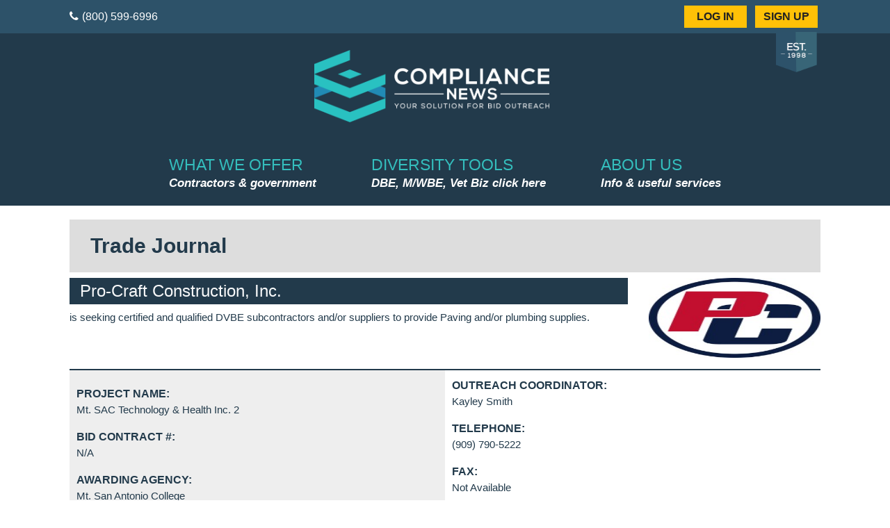

--- FILE ---
content_type: text/html; charset=UTF-8
request_url: https://compliancenews.com/trade-journal-detail/1/4551
body_size: 8068
content:
<!doctype html>
<html lang="en">
<head>
<meta charset="utf-8">
<link rel="icon" type="image/x-icon" href="https://compliancenews.com/assets/images/white_logo_favicon.png">	
<!-- <title>Compliance News | Good Faith Effort Outreach Help | Diversity Biz Journal</title> -->
	<meta name="viewport" content="wicodth=device-width, initial-scale=1">
	<link rel="stylesheet" href="https://compliancenews.com/assets/css/stylesheet.css?v=6.1"> 
	<link rel="stylesheet" href="https://compliancenews.com/assets/css/responsive.css?v=6.1">
	<link rel="stylesheet" href="https://compliancenews.com/assets/css/animate.css?v=6.1">
	<link rel="stylesheet" href="https://compliancenews.com/assets/css/bootstrap.css?v=6.1">
	<link rel="stylesheet" href="https://compliancenews.com/assets/css/trade_journal_updated.css?v=6.1">

	<link rel="stylesheet" href="https://compliancenews.com/assets/css/calendar/calendar-main.css">
	<!--<link rel="stylesheet" href="https://compliancenews.com/assets/css/calendar/evo-calendar.royal-navy.min.css">-->
	<link href="https://fonts.googleapis.com/css2?family=Archivo+Black&display=swap" rel="stylesheet">
	<link rel="stylesheet" href="https://cdnjs.cloudflare.com/ajax/libs/font-awesome/4.7.0/css/font-awesome.min.css">
	
	<script src="https://compliancenews.com/assets/js/jquery.js"></script>
	<script src="https://compliancenews.com/assets/js/popper.min.js"></script>
	<script src="https://compliancenews.com/assets/js/script.js"></script>
	<script src="https://compliancenews.com/assets/js/bootstrap.js"></script>
	<style>
	    .dflex{
	        display: flex;
            align-items: center;
            justify-content: space-between;
	    }
	    .dflex .telphn{
	        color:#fff;
	    }
	    .telphn span{
	        margin-right:5px;
	    }
		
	</style>
    <script>
	document.addEventListener("scroll", function loadTrackingScripts() {
    // Remove scroll listener after loading the scripts once
    document.removeEventListener("scroll", loadTrackingScripts);

    // Initialize dataLayer only once globally
    if (!window.dataLayer) {
        window.dataLayer = [];
    }

    function gtag() {
        window.dataLayer.push(arguments);
    }

    window.gtag = gtag; // Ensure `gtag` is globally available before loading scripts

    function loadScript(src, callback) {
        const script = document.createElement("script");
        script.src = src;
        script.defer = true;
        script.onload = callback;
        document.head.appendChild(script);
    }

    let scriptsLoaded = 0;
    function onScriptLoad() {
        scriptsLoaded++;
        if (scriptsLoaded === 2) {
            gtag('js', new Date());
            gtag('config', 'G-75QSSM7NN7');  // Google Analytics
            gtag('config', 'AW-11428185989'); // Google Ads
        }
    }

    loadScript("https://www.googletagmanager.com/gtag/js?id=G-75QSSM7NN7", onScriptLoad);
    loadScript("https://www.googletagmanager.com/gtag/js?id=AW-11428185989", onScriptLoad);
});
</script>
</head>
<body>
     <div class="post_outer">
                <span class="post_loader show"></span>
            </div>
   <div class="co">
        <div class="top_bar">
        <div class="container">
            <div class="dflex">
                <div class="col-4 col-sm-4 col-md-4 col-lg-4"><a style="color:#fff !important;"href="tel:8005996996" class="telphn"><span><i class="fa fa-phone"></i></span>(800) 599-6996</a></div>
                <div class="col-8 col-sm-8 col-md-8 col-lg-8 text-right">
                    <img src="https://compliancenews.com/assets/images/est-1998.png" class="est88 logImg">
                    <ul class="navbar-nav w-100 py-2">
                        
                            											<li class="nav-item px-0" id="liFour"><button class="py-1 mx-lg-1 px-2 text-center loginPagebtn"  data-toggle="modal" data-target="#loginModel">LOG IN</button></li>
    
    											<li class="nav-item px-0" id="liFive"><button class="py-1 mx-lg-1 px-2 text-center signupPagebtn" data-toggle="modal" data-target="#signupModel">SIGN UP</button></li>
                                                                    </ul>
                </div>
            </div>
        </div>
    </div>
        <div class="main nav_outer">
			<div class="container">
				<!--<img src="https://compliancenews.com/assets/images/logo2.png" id="top_right_logo" />-->
				<div class="d-flex justify-content-center ">
					<div id="NavbarMainBox" class="px-3 px-md-2 px-md-0">
						<div class="row">
						    <div class="col-md-3 p-0 py-md-4">
						        </div>
							<div class="col-md-6 p-0 py-md-4 align-items-center">
							    <a href="https://compliancenews.com/">
								<div class="position-relative d-flex flex-column justify-content-center px-4">
									<img src="https://compliancenews.com/assets/images/white_logo.png" id="logo_img" alt="Compliance News">

								</div>
                                </a>
							</div>
							<div class="col-md-3 p-0 py-md-4">
							    </div>
							<!--<div class="col-md-6 pl-0 p-0 d-flex align-items-center">-->
								<!--<h2 class="purText pl-md-3 pl-lg-5" style="font-size:20px !important;">Is the clock ticking on your public works bid package? Let us help with your DBE, M/WBE, veteran, & other good faith effort outreach.  Call 1-800-599-6996..</h2>-->
       <!--                      <h2 class="purText pl-md-3 pl-lg-5" style="font-size:20px !important;">Save time on your DBE, M/WBE, veteran, & small business good faith effort outreach. Call us 1-800-599-6996.</h2>-->

							<!--</div>-->
						</div>
						<div class="row p-0 pt-md-4">
							<div class="col-12 px-3">
								<nav class="navbar navbar-expand-md my-bg p-0 d-md-block">
		
									<i class="fa fa-bars navbar-toggler p-0" style="font-size:20px;color:#fff;" id="nav-icon" data-toggle="collapse" data-target="#mobile-menu"></i>
									<div class="collapse navbar-collapse" id="mobile-menu">
										<ul class="navbar-nav w-100 bottom">
											<li class="nav-item dropdown py-2 py-md-0 " id="liOne"><a href="#" class="nav-link p-0" data-toggle="dropdown"><h3 class="p-0 m-0" data-element-id="headingsMap-0-0" title="What We Offer">WHAT WE OFFER</h3><p class="p-0 m-0"><i>Contractors & government</i></p></a>
												<div class="dropdown-menu w-100 py-0">
													<ul class="" style="padding: 0;margin: 0;list-style: none;">
													       <li style="margin:0">
													           <a href="https://compliancenews.com/services-rates" class="dropdown-item py-2 px-3 drop_1" title="Contractor Services">CONTRACTOR SERVICES</a>
													       </li>
													       <li style="margin:0">
														        <a href="https://compliancenews.com/government-services" class="dropdown-item text-dark py-2 px-3 drop_2" title="Government Services">GOVERNMENT SERVICES</a>
														    </li>
														    <li class="ads_over_outer dropdown" style="margin:0">
        														<a href="#" id="ads_a" class="dropdown-item py-2 px-3 position-relative" title="See Ads And Notices">SEE ADS AND NOTICES <i class="fa fa-caret-right float-right" id="caret_1"   style="font-size:25px;"></i></a>
        															<div class="ads_over">
        																<a href="https://compliancenews.com/trade-journal" class="dropdown-item text-dark py-2 px-3" title="Trade Journal">TRADE JOURNAL</a>
        																<a href="https://compliancenews.com/focus-journal" class="dropdown-item text-dark py-2 px-3" title="Focus Journal">FOCUS JOURNAL</a>
        															</div>	
														    </li>
													</ul>
												</div>
											</li>
											
											<li class="nav-item dropdown py-2 py-md-0 " id="liTwo"><a href="#" class="nav-link p-0" data-toggle="dropdown"><h3 class="p-0 m-0">DIVERSITY TOOLS</h3><p class="p-0 m-0"><i>DBE, M/WBE, Vet Biz click here</i></p></a>
												<div class="dropdown-menu w-100 py-0">
													<ul class="" style="padding: 0;margin: 0;list-style: none;">
                                                        <li style="margin:0">
                                                            <a href="https://compliancenews.com/get-certified" class="dropdown-item text-dark py-2 px-3 drop_2-3" title="Get Certified">GET CERTIFIED</a>
                                                            <!--<a href="https://compliancenews.com/get-certified" class="dropdown-item text-dark py-2 px-3 drop_2-3">GET CERTIFIED</a>-->
                                                        </li>
                                                        <li style="margin:0">
														    <a href="https://compliancenews.com/contractor-calendar" class="dropdown-item text-dark py-2 px-3 drop_2-2">CONTRACTOR CALENDAR</a>
														</li>
														<li style="margin:0">
													        <a href="https://www.contractornews.com/" class="dropdown-item text-dark py-2 px-3 drop_2-1" title="Contractor News">CONTRACTOR NEWS</a>
													    </li>
														<li class="ads_over_outer dropdown" style="margin:0">
														    <a href="#" id="find_pro" class="dropdown-item d-block position-relative text-dark py-2 px-3" title="Find Sub Projects">FIND SUB PROJECTS<i class="fa fa-caret-right float-right text-dark" id="caret_2" style="font-size:25px;"></i></a>
															<div class="ads_over">
																<a href="https://compliancenews.com/trade-journal" class="dropdown-item text-dark py-2 px-3" title="Trade Journal">TRADE JOURNAL</a>
																<a href="https://compliancenews.com/focus-journal" class="dropdown-item text-dark py-2 px-3" title="Focus Journal">FOCUS JOURNAL</a>
															</div>
														</li>
													    
														<!-- <a href="#" class="dropdown-item text-dark py-2 px-3 mb-1" >FIND PROJECTS</a> -->
														<div class="hoverMenu ">
														</div>
													</ul>
												</div>
											</li>
											<li class="nav-item dropdown py-2 py-md-0 " id="liThree"><a href="#" class="nav-link p-0" data-toggle="dropdown"><h3 class="p-0 m-0">ABOUT US</h3><p class="p-0 m-0"><i>Info & useful services</i></p></a>
												<div class="dropdown-menu w-auto py-0">
													<div class="">
													    <ul class="" style="padding: 0;margin: 0;list-style: none;">
														<li style="margin:0">
    													        <a href="https://compliancenews.com/allblogs" class="dropdown-item text-dark py-2 px-3" title="BLOGS">BLOGS</a>
    													    </li>
													        <li style="margin:0">
    													        <a href="https://compliancenews.com/faq" class="dropdown-item text-dark py-2 px-3" title="FAQ & Info">FAQ & INFO</a>
    													    </li>
    													    <li class="ads_over_outer dropdown" style="margin:0">
        														<a href="#" id="ads_a" class="dropdown-item py-2 px-3 position-relative" title="Easy To Use Fax Form">EASY TO USE FAX FORM <i class="fa fa-caret-right" id="caret_1" style="font-size:23px;"></i></a>
        															<div class="ads_over">
        																<a href="https://compliancenews.com/assets/images/prime_contractor_form.pdf" target="_blank" class="dropdown-item text-dark py-2 px-3" title="Contractor Fax Form">Contractor fax form</a>
        																<a href="https://compliancenews.com/assets/images/government_form.pdf" target="_blank" class="dropdown-item text-dark py-2 px-3" title="Government fax form">Government fax form</a>
        															</div>
														    </li> 
															<li style="margin:0">
    													        <a href="https://compliancenews.com/assets/images/compliance_news_ one_sheet.pdf" class="dropdown-item text-dark py-2 px-3" target="_blank" title="COMPANY ONE-SHEET">COMPANY ONE-SHEET</a>
    													    </li>
														    <!--<li style="margin:0">-->
    													 <!--       <a href="https://www.pnsupply.com/" target="_blank" class="dropdown-item text-dark py-3 px-3">NEED DVBE MATERIAL SUPPLY?</a>-->
    													 <!--   </li>-->
    													 <!--   <li style="margin:0">-->
    													 <!--       <a href="http://www.legalad.com/" target="_blank" class="dropdown-item text-dark py-3 px-3">NEED HELP WITH OTHER AFFIDAVITS <br/>OR LEGAL NOTICES?</a>-->
    													 <!--   </li>-->
													    </ul>
													</div>
													
												</div>
											</li>
                                        
										</ul>
									</div>
								</nav>

							</div>
						</div>

					</div>
				</div>

			</div>

		</div>
   </div>
	<div class="container-fluid p-0">
		
		
<style>
    .header_section-text h3{
        padding: 5px 10px;
    }
    .header_section-text p{
        font-size: 15px;
    }
    .header_section-img img{
        width: 100%;
    }
    .content1 span{
        font-weight: 600;
        color:#223a4b;
    }
    .content2 span{
        font-weight: 600; 
        color:#223a4b;
    }
    .content1 p{
        font-size: 15px;
        color:#4f5355;
    }
    .content2 p{
        font-size: 15px;
        color:#4f5355;
    }
    .content1 {
        background: #eee;
        padding: 10px 10px;
    }
    .content2 {
        padding: 10px 10px;
    }
    .middle_section{
        padding: 0px 15px;
    }
    .project_detail-section{
        /*font-weight: 600;*/
        margin: 0;
        font-size: 18px;
    }
    .project_detail-section span{
           font-size: 15px;
    }
    .back_btn{
        margin-top: 70px;

    }
    .back_btn button{
        border-radius: 6px !important;
        font-weight: 400 !important;
    }
    .container-fluid{
        overflow-x: hidden;
    }
    .tooltip-container {
  position: relative;
  display: inline-block;
}

    .tooltip-text {
    visibility: hidden;
    background-color: #333;
    color: #fff;
    text-align: center;
    padding: 5px 8px;
    border-radius: 4px;
    position: absolute;
    bottom: 120%; /* above the button */
    left: 50%;
    transform: translateX(-50%);
    white-space: nowrap;
    opacity: 0;
    transition: opacity 0.3s;
    z-index: 99;
    }

    .tooltip-text::after {
    content: "";
    position: absolute;
    top: 100%; /* arrow pointing down */
    left: 50%;
    transform: translateX(-50%);
    border-width: 6px;
    border-style: solid;
    border-color: #333 transparent transparent transparent;
    }
    @media (max-width: 767px) {
    .mob-3 {
        width: 30% !important;
    }
	.mob-2 {
        width: 15% !important;
    }
	.mob-6 {
        width: 55% !important;
    }
}
</style>

 <div class="Journal pb-5">
	<div class="row">
		<div class="container">
            <section class="container">
                <div class="trade-section">
                    <div class="trade-inner">
                        <h4 style="color: #223a4b; margin: 0; font-size:30px;">Trade Journal</h4>
                    </div>
                </div>
            </section>
			<div class="col heading text-center">
                        <div>
                            <div class="header_section row mt-2">
                                                        
                          <!--uncomment code-->
                                
                                <div class="col-md-9 header_section-text text-left">
                                    <h4 class="text-light text-left" style="background-color:#223a4b; padding:5px 0px 5px 15px;">Pro-Craft Construction, Inc.</h4>
                                   <p style="color:#223a4b;">is seeking certified and qualified DVBE subcontractors and/or suppliers to provide Paving and/or plumbing supplies.  </p>
                                </div>
                                <div class="col-md-3 text-right header_section-img">
                                                                            <img src="https://compliancenews.com//assets/images/uploads/206/1582666097987-21.jpeg " alt="company-logo" style="height:115px;" class="projectCompanyLogo"> 
                                                                    </div>
                               <!--uncomment code-->
                                                            </div>
                            <hr style="border: none;height: 2px;background: #223a4b; margin-bottom: 0;"/>
                            <div class="row middle_section">
                                <div class="col-md-6 content1 text-left" style="">
                                    <div style="padding-top: 12px;">
                                        <span style="font-weight:bolder;color:#223a4b;">PROJECT NAME:</span>
                                        <p style="color:#223a4b;">Mt. SAC Technology & Health Inc. 2</p>
                                    </div>
                                    <div>
                                        <span style="font-weight:bolder;color:#223a4b;">BID CONTRACT #:</span>
                                        <p style="color:#223a4b;">N/A</p>
                                    </div>
                                    <div>
                                        <span style="font-weight:bolder;color:#223a4b;">AWARDING AGENCY:</span>
                                        <p style="color:#223a4b;">Mt. San Antonio College</p>
                                    </div>
                                    <div>
                                        <span style="font-weight:bolder;color:#223a4b;">PROJECT LOCATION:</span>
                                        <p style="color:#223a4b;">1100 N. Grand Ave., Walnut, CA, 91789</p>
                                    </div>
                                    <div>
                                        <span style="font-weight:bolder;color:#223a4b;">BID DUE DATE: </span>
                                        <p style="color:#223a4b;">10-12-2023 at 02:00 PM</p>
                                    </div>
                                </div>
                                <div class="col-md-6 content2 text-left">
                                    <div>
                                        <span style="font-weight:bolder;color:#223a4b;">OUTREACH COORDINATOR:</span>
                                        <p style="color:#223a4b;">Kayley Smith </p>
                                    </div>
                                    <div>
                                        <span style="font-weight:bolder;color:#223a4b;">TELEPHONE:</span>
                                        <p style="color:#223a4b;">(909) 790-5222</p>
                                    </div>
                                    <div>
                                        <span style="font-weight:bolder;color:#223a4b;">FAX:</span>
                                        <p style="color:#223a4b;">Not Available</p>
                                    </div>
                                    <div>
                                        <span style="font-weight:bolder;color:#223a4b;">ADDRESS: </span>
                                        <p style="color:#223a4b;">500 Iowa St., Redlands,                                         CA, 92373                                        </p>
                                    </div>
                                    <div id="message_supplier">
                                        <button type="button" class="btn btn-warning message_sending" style="font-weight:bolder;color:#223a4b;">Send Message</button>
    
                                    </div>
                                </div>
                            </div>
                                                        <div class="project_detail-section text-left mt-5">
                                <p style="font-weight:bolder;color:#223a4b;">PROJECT DETAILS:</p>
                                <span><p>We are an Equal Opportunity Employer. If you are planning to bid this project, we encourage your participation and welcome your bid.</p>
                                </span>
                            </div>
                                                                                     
                            
                            
                            <div class="text-left back_btn">
                                <a href="https://compliancenews.com/trade-journal"><button type="button" class="btn btn-warning" style="font-weight:bolder;color:#223a4b;">Back To Trade Journal</button></a>
                            </div>
                        </div>
                        </div>
                        </div>
                        </div>
                        </div>
<script>

$(".message_sending").click(function() {
    var email = "estimating@procraftci.com";
    var category_id = "4551";
    
    $("#message_supplier").html(`<form class="w-100" id="message_supp_form">
							<div class="form-group">
								<input type="text" class="form-control" placeholder="YOUR NAME" id="name_supp_msg">
								<span id="name_supp_msg_error" style="color: red;"></span>
							</div>
							<div class="form-group">
								<input type="email" class="form-control" placeholder="YOUR EMAIL ADDRESS" id="email_supp_msg">
								<input type="hidden" name="supplier_email" id="supplier_email" value="`+email+`">
								<input type="hidden" name="category_id" id="category_id" value="`+category_id+`">
								
								
								<span id="email_supp_msg_error" style="color: red;"></span>
							</div>
							<div class="form-group">
								<div class="row">
									<div class="col-lg-6 mb-3 mb-lg-0">
										<input type="text float-left" class="form-control" placeholder="COMPANY" id="company_supp_msg">
										<span id="company_supp_msg_error" style="color: red;"></span>
									</div>
									<div class="col-lg-6">
										<input type="number append" class="form-control" placeholder="PHONE" id="phone_supp_msg">
										<span id="phone_supp_msg_error" style="color: red;"></span>
									</div>
								</div>
							</div>
							<div class="form-group">
								<textarea class="form-control" placeholder="YOUR MESSAGE" rows="3" id="message_supp_msg"></textarea>
								<span id="message_supp_msg_error" style="color: red;"></span>
							</div>
                             <div class="form-group">
							<div class="row">
                            <input type="hidden" name="pageid" id="pageid" value="2">
							<div class="col-xs-3 mob-3 col-sm-4 mt-4">
							<img src="https://compliancenews.com/getCaptcha/2" class="codeImg2" style="height: 44px;padding-left: 10px" alt="Captcha">
							</div>
							<div class="col-xs-3 mob-2 col-sm-2 mt-4">
                                        <p class="btnRefresh2" style="cursor: grab;"><img width="100" height="100" src="https://compliancenews.com/assets/images/refresh.png" style="height: 40px;" alt="Refresh"></p>
							</div>
									<div class="col-xs-6 mob-6 col-sm-6 mt-4">
										<input type="text" class="form-control" placeholder="ENTER SOLUTION" id="captcha_msg" />
										<span id="captcha_msg_error" style="color: red;"></span>
									</div>
							</div>
							</div>
							<div>
                            <div class="tooltip-container float-right">
							<span style="color:#fff;" class="tooltip-text" id="sendTooltip"> Please solve the math problem before submitting.</span>
								<button id="sendBtn" class="btn btn-warning float-right" type="button" onclick="saveMessageDataSupplier();">SEND MESSAGE</button>
							</div>
                            </div>
						</form>`);
    
    // $('html, body').animate({
    //     scrollTop: $("#message_form").offset().top
    // }, 500);
});
</script><div class="questionContainer py-3 pt-lg-2 mb-4">
			<div class="container px-lg-3 position-relative">
				<div class="row">
					<div class="col-md-7 d-flex flex-column">
					 <div class="">
						    <h3 class="">Social Media</h3>
						    <a target="_blank" href="https://www.facebook.com/ComplianceNews" class="mr-3"><img src="https://compliancenews.com/assets/images/fb.png" style="width:7%" loading="lazy" alt="Facebook Compliance News"/></a>
						    <a target="_blank" href="https://x.com/news_compliance" class="mr-3"><img src="https://compliancenews.com/assets/images/twi.svg" style="width:10%" loading="lazy" alt="Twitter Compliance News"/></a>
							<a target="_blank" href="https://www.linkedin.com/company/compliance-news" class="mr-3"><img src="https://compliancenews.com/assets/images/linkedin.png"style="width:7%" loading="lazy" alt="LinkedIn Compliance News"/></a>
						    <a target="_blank" href="https://www.youtube.com/channel/UCDGFH5QLi8ZCuM13LgGOBWA/"><img src="https://compliancenews.com/assets/images/youtube.png"style="width:7%;margin-left: 13px;" loading="lazy" alt="YouTube Compliance News"/></a>
						</div>
                        </div>
</div>	</div></div>
<footer class="">
			<div class="container py-3 py-md-0 px-lg-3 py-lg-3">
				<div class="row px-3 px-md-0">
					<div class="col-lg-3 col-md-6 py-md-3 pb-3 pb-md-0">
						<h6 class="p-0 mb-3">WHAT WE OFFER?</h6>
						<a href="https://compliancenews.com/services-rates"><p class="p-0 m-0 pt-2">- CONTRACTOR SERVICES</p></a>
						<a href="https://compliancenews.com/government-services"><p class="p-0 m-0 pt-2">- GOVERNMENT SERVICES</p></a>
						<p class="p-0 m-0 pt-2">- SEE ADS & NOTICES</p>
						<a href="https://compliancenews.com/trade-journal" target="_blank"><p class="p-0 m-0 pt-2 ml-2">+ TRADE JOURNAL</p></a>
						<a href="https://compliancenews.com/focus-journal" target="_blank"><p class="p-0 m-0 pt-2 ml-2">+ FOCUS JOURNAL</p></a>
						
					</div>
					<div class="col-lg-3 col-md-6 py-md-3 py-3 py-md-0">
					    
						<h6 class="p-0 mb-3">DIVERSITY TOOLS</h6>
					<a href="https://compliancenews.com/get-certified"><p class="p-0 m-0 pt-2">- GET CERTIFIED</p></a>
					    	<a href="https://compliancenews.com/contractor-calendar">	<p class="p-0 m-0 pt-2">- EVENTS CALENDAR</p></a>
					    		<a href="https://www.contractornews.com/">	<p class="p-0 m-0 pt-2">- CONTRACTOR NEWS</p></a>
					
						
					
						<p class="p-0 m-0 pt-2">- FIND SUB PROJECTS</p>
						<a href="https://compliancenews.com/trade-journal" target="_blank"><p class="p-0 m-0 pt-2 ml-2">+ TRADE JOURNAL</p></a>
						<a href="https://compliancenews.com/focus-journal" target="_blank"><p class="p-0 m-0 pt-2 ml-2">+ FOCUS JOURNAL </p></a>
					</div>
					<div class="col-lg-3 col-md-6 py-md-3 py-3 py-md-0">
						<h6 class="p-0 mb-3">ABOUT US</h6>
						<a href="https://compliancenews.com/allblogs"><p class="p-0 m-0 pt-2">- BLOGS</p></a>
						<a href="https://compliancenews.com/faq"><p class="p-0 m-0 pt-2">- FAQ & INFO</p></a>
						<!-- echo base_url();?>assets/images/CN PRIME FAX ORDER FORM.pdf-->
					<p class="p-0 m-0 pt-2">- EASY TO USE FAX FORM</p>
						<a href="https://compliancenews.com/assets/images/prime_contractor_form.pdf" target="_blank"><p class="p-0 m-0 pt-2 ml-2">+ Contractor fax form</p></a>
						<a href="https://compliancenews.com/assets/images/government_form.pdf" target="_blank"><p class="p-0 m-0 pt-2 ml-2">+ Government fax form</p></a>
						<!--<a href="https://www.pnsupply.com/" target="_blank"><p class="p-0 m-0 pt-2">- NEED DVBE MATERIAL SUPPLY?</p></a>-->
						<!--<a href="http://www.legalad.com/" target="_blank"><p class="p-0 m-0 pt-2">- NEED HELP WITH OTHER AFFIDAVITS OR LEGAL NOTICES?</p></a>-->
					</div>
					<div class="col-lg-3 col-md-6 py-md-3 py-3 py-md-0">
						<h6 class="p-0 mb-3">LEGAL DISCLAIMERS</h6>
						<a href="https://compliancenews.com/terms-of-service"><p class="p-0 m-0 pt-2">- TERMS OF SERVICE</p></a>
						<a href="https://compliancenews.com/privacy-policy"><p class="p-0 m-0 pt-2">- PRIVACY POLICY</p></a>
					</div>
				</div>
			</div>
		</footer>
        <div class="copy_bar py-3">
		        <div class="container">
		            <div class="row">
    					<div class="col-12 text-enter">
    						<p class="text-center m-0" style="font-weight:bold">Copyright &#169; 2026 Compliance News All rights reserved.</p>
    					</div>
    				</div>
		        </div>
		    </div>
			
	<div id="loginModel" class="modal fade" role="dialog">
		<div class="modal-dialog modal-lg">
		  <div class="modal-content">
			<div class="modal-header d-flex align-items-center">
				<i class="fa fa-unlock-alt mr-4" style="font-size:50px"></i>
				<h4 class="modal-title" style="font-weight:bold">MY ACCOUNT</h4>
			  <button type="button" class="close" data-dismiss="modal" onclick="resetForm();">&times;</button>
			  
			</div>
			
				<div class="modal-body px-5 py-4">
					<span id="signup_success" style="color: white; margin-bottom: 7px; width: 100%; padding: 8px; text-align: center;"></span>
					<form id="login_form">
					
						<div class="form-group">
							<label for="userName mb-0" style="margin:0;font-size:18px;">EMAIL</label>
							<input type="email" class="form-control" id="login_id" autocomplete="false">
							<span id="login_id_error" style="color: red;"></span>
						
						</div>
						<div class="form-group mb-4">
							<label for="password mb-0" style="margin:0;font-size:18px;">PASSWORD</label>
							<input type="password" class="form-control" id="login_password" autocomplete="false">
						   <span id="login_password_error" style="color: red;"></span>
						</div>
						<span id="login_error" style="color: red;"></span>
						<div class="text-center">
							<input type="button" class="py-2 px-3 my-2 loginBtn text-center" value="LOG IN" id="loginUser"/>
						</div>
						
					</form>	
					  
				
				</div>
				<div class="modal-footer">
					<p style="color:black;font-size:17px;" class="mr-auto"><i>
						Are you having difficulty logging in? Retrieve your password  <a href="#" id="forgot_button" style="color:red">here</a>.</i>
					</p>
					
				</div>
			
		  </div>
		
		</div>
		
	</div>
		
		<div id="signupModel" class="modal fade" role="dialog">
		<div class="modal-dialog modal-lg">
		  <div class="modal-content">
			<div class="modal-header">
				<h4 class="modal-title" style="font-weight:bold">SIGN UP</h4>
			  <button type="button" class="close" data-dismiss="modal" onclick="resetsignupForm();">&times;</button>
			  
			</div>
			
				<div class="modal-body px-5 py-4">
					<form id="register_data" method="POST" autocomplete="off">
						<div class="row">
						      <div class="col-md-12">
						          <div class="form-row">
                                    <div class="form-group col-md-6">
                                      <label for="username mb-0" style="margin:0;font-size:18px;">USERNAME</label>
    									<input type="text" class="form-control" id="username" autocomplete="off">
    									<span id="username_error" style="color: red;"></span>
                                    </div>
                                    <div class="form-group col-md-6">
                                      	<label for="name mb-0" style="margin:0;font-size:18px;">FIRST AND LAST NAME</label>
    									<input type="text" class="form-control" id="name" autocomplete="off">
    									<span id="name_error" style="color: red;"></span>
                                    </div>
                                  </div>
                                  <div class="form-row">
                                    <div class="form-group col-md-6">
                                      <label for="email mb-0" style="margin:0;font-size:18px;">EMAIL</label>
    									<input type="email" class="form-control" id="email" autocomplete="off" >
    									<span id="email_error" style="color: red;"></span>
                                    </div>
                                    <div class="form-group col-md-6">
                                      	<label for="phone mb-0" style="margin:0;font-size:18px;">PHONE</label>
    									<input type="text" class="form-control" id="phone" autocomplete="off">
    								    <span id="phone_error" style="color: red;"></span>
                                    </div>
                                  </div>
                                  <div class="form-row">
                                    <div class="form-group col-md-6">
                                      <label for="business_type mb-0" style="margin:0;font-size:18px;">ACCOUNT TYPE</label>
    									<select class="form-control" id="business_type">
    										<option value="">SELECT</option>
    										<option value="PRIME CONTRACTOR">CONTRACTOR</option>
    										<!--<option value="DBE,SBE,M/WBE,DVBE etc"> DBE, M/WBE, SBE, Veteran Biz, etc</option>-->
    										<option value="GOVERNMENT/PUBLIC AGENCY">GOVERNMENT/PUBLIC AGENCY</option>
    									</select>
    									<span id="business_type_error" style="color: red;"></span>
                                    </div>
                                    <div class="form-group col-md-6">
                                      	<label for="business_type mb-0" style="margin:0;font-size:18px;">HOW DID YOU FIND US?</label>
    									<select class="form-control" id="referal_type">
    										<option value="">SELECT</option>
    										<option value="FACEBOOK">FACEBOOK</option>
    										<option value="GOOGLE">GOOGLE</option>
    										<option value="OTHER">OTHER</option>
    										<option value="OTHER SEARCH ENGINE">OTHER SEARCH ENGINE</option>
    										<option value="OUR ADVERTISING OUTREACH">OUR ADVERTISING & OUTREACH</option>
    										<option value="PAST CUSTOMER">PAST CUSTOMER</option>
    										<option value="REFERRAL">REFERRAL</option>
    										<option value="STATE AGENCY LISTING">STATE AGENCY LISTING</option>
    										<option value="X">X</option>
											<option value="LINKEDIN">LINKEDIN</option>
    									</select>
    									<span id="referal_type_error" style="color: red;"></span>
                                    </div>
                                  </div>
                                  <div class="form-row">
                                    <div class="form-group col-md-6">
                                      <label for="password mb-0" style="margin:0;font-size:18px;">PASSWORD</label>
    									<input type="password" class="form-control" id="password" autocomplete="off">
    									<span id="password_error" style="color: red;"></span>
                                    </div>
                                    <div class="form-group col-md-6">
                                      	<label for="password mb-0" style="margin:0;font-size:18px;">CONFIRM PASSWORD</label>
    									<input type="password" class="form-control" id="confirm_password" autocomplete="off">
    								    <span id="confirm_password_error" style="color: red;"></span>
                                    </div>
                                  </div>
						      </div>
							<span id="sign_up_err" style="color: red;"></span>
						</div>
						<div class="text-center">
							<input type="button" class="py-2 px-3 my-2  text-center signupBtn" value="SIGN UP" id="register" />
						</div>
					</form>
					
				
				</div>
		  </div>
		
		</div>
	</div>


<!-- forgot password Modal -->
      <div class="modal fade" id="forgot" tabindex="-1" role="dialog" aria-hidden="true" data-backdrop="static" data-keyboard="false">
      	 <div class="loader_outer">
                <span class="loader_inner"></span>
            </div>
        <div class="modal-dialog modal-dialog-centered forgot_pass" role="document">
          <div class="modal-content">
            <div class="modal-header text-center">
              <span id="forgot_err"></span>
              <button type="button" class="close" data-dismiss="modal" aria-label="Close" id="closeForgetPassword">
                <span aria-hidden="true">&times;</span>
              </button>
            </div>

            <div class="modal-body">
              
              <h6 class="text-center">FORGOT YOUR PASSWORD</h6>
              <p>Enter Your email to receive password reset instructions.</p>
              <span id="forget_p"></span>
             
              <form method="post" class="main_form" id="forgetPassword_form">
                <div class="form-group">
                  <label class="light"></label>
                  <input type="email" class="form-control"  id="forgot_password_email" aria-describedby="emailHelp" name="email">
                </div>
                <div id="forgot_password_email_err" class="text-red" style="color:red;"></div>
                <button type="button" class="btn btn-primary forgt-btn" id="forgetPassword">SUBMIT</button>
              </form>
            </div>
          </div>
        </div>
      </div>  

</body>
</html>
<script src="https://compliancenews.com/assets/js/registerweb.js?v=6.1"></script>
<script src="https://compliancenews.com/assets/js/login.js?v=6.1"></script>
<script src="https://compliancenews.com/assets/js/main.js?v=6.1"></script>


<script type="text/javascript">
        var baseURL = "https://compliancenews.com/";
        // navigator.clipboard.readText().then(clipText =>
        // document.getElementById("outbox").innerText = clipText);
        // console.log(clipText);
</script>
<script src="https://cdnjs.cloudflare.com/ajax/libs/sweetalert/2.1.2/sweetalert.min.js"></script>



--- FILE ---
content_type: text/css
request_url: https://compliancenews.com/assets/css/stylesheet.css?v=6.1
body_size: 6985
content:
to{-webkit-transform:rotate(360deg)}to{transform:rotate(360deg)}h2,h3,h4,h5,h6{font-family:Montserrat,sans-serif}#logo_footer img,.w60{width:60%}.user{overflow:scroll}.adsbgBox{background-color:#cccacb;position:relative;overflow:hidden}.adsbgBox::after{content:"";position:absolute;width:100%;height:75px;background-color:#e4e4e4;left:0;top:0}.adsbgBox::before{content:"";position:absolute;border-left:554px solid transparent;border-right:554px solid transparent;border-top:165px solid #e4e4e4;top:75px;left:0}.startLearnButton .linkBtn,.startLearnButton .linkBtn:hover{padding:8px 20px;font-size:15px;color:#fff;border:1px solid #253949;border-radius:2px}.startLearnButton .startBtn{background-color:#5fbcbd}.startLearnButton .learnBtn{background-color:#438ab1}.contentLeft{border-right:2px solid #999}.contentLeft h4{font-size:24px;line-height:30px;font-weight:700}.mapHeading{background-color:#d4d4d4;padding:16px;z-index:10;position:relative;overflow:hidden}.mapHeading::before{content:"";position:absolute;width:44px;height:100px;transform:rotate(109deg);background-color:#e4e4e4;left:0;bottom:-55px}.mapHeading h5{font-size:16px;font-weight:700}.top_bar{background-color:#2d5269;position:relative}.est88{position:absolute;right:13px;width:8%}.top_bar ul{display:block}.top_bar ul li{display:inline-block}.top_bar ul li button{max-width:90px;width:90px}.nav_outer{background:#223a4b;padding-bottom:20px}.newsContainer_top{background:#ddd}.aqContainer_top h2,.keep_track h2,.newsContainer_top h2{color:#20526b}.newsContainer{background:#d5d5d5}.newsContainer .newsContainer_col img{border:2px solid #000;max-height:250px;min-height:250px;height:250px}.newsContainer .newsContainer_col .news_content h3{color:#20526b;font-size:20px;padding:10px 0}.newsContainer .newsContainer_col .news_content p{color:#000}.faq_accordian .btn-link{text-align:left;color:#20526b}.keep_track{background:#f0f0f0}.aqContainer_top{background:#d5d5d5}.aqContainer{background:#ddd}.aqContainer img{border:2px solid #000}.navbar-nav.bottom{display:flex;justify-content:space-between}.navbar-nav.bottom li{margin:0 10px}.bg_blue_lower,footer{background:#223a4b}.bg_blue_lower p{color:#fff}.bg_blue_lower p a{color:red}.topHead{background:#fff}.faq_upper{display:inline-block;border:1px solid #ddd;background:0 0;padding:0 20px;border-radius:4px;box-shadow:0 0 5px 0 rgba(0,0,0,.1)}.round{width:160px;height:160px;border:1px solid red;border-radius:50%}.compHead,.loginContainer h1,.signupContainer h1{font-family:arial;font-weight:700;color:#000}.navbar p,.purText,.questionContainer h1{font-family:arial;font-weight:700}.purText{color:#fff;font-size:25px;border-left:2px solid #fff}.navbar h3{font-weight:500;font-size:24px;color:#34bebd}.navbar p{font-family:sans-serif;font-size:17px;color:#fff}#loginModel form .loginBtn,#signupModel form .signupBtn,.navbar button,.top_bar ul li button{color:#222;font-weight:600;background-color:#ffc107;border:0}.questionContainer h1{color:#20526b;font-size:30px}.aqContainer span,.loginCon h1,.newsContainer span{font-family:arial;font-weight:700;color:#000}#logo_img{width:90%}.adsContainer{background-color:#000}.topHead #liFive button,.topHead #liFour button{width:100px}#logo_footer i,.topHead #liFive,.topHead #liFour{display:flex;justify-content:center;align-items:center}#NavbarMainBox #NavbarMainBox{width:68%}#NavbarMainBox #liOne div.dropdown-menu a,#NavbarMainBox #liThree div.dropdown-menu a,#NavbarMainBox #liTwo div.dropdown-menu a{width:100%}.topHead #liOne div.dropdown-menu a,.topHead #liThree div.dropdown-menu a,.topHead #liTwo div.dropdown-menu a{border:0}.ads_over{height:auto;top:0;left:100%;width:auto;background-color:#fff;position:absolute;border:1px solid #ccc;border-radius:4px;display:none}.ads_over_outer:hover .ads_over{display:block!important}.aqContainer h2,.newsContainer h2{font-family:arial;font-weight:700;color:#fff}.aqContainer span,.newsContainer span{font-size:20px}.aqContainer p,.newsContainer p{font-family:sans-serif;color:#000;font-size:18px;line-height:25px}.screenContainer h2{color:#000}.questionContainer p,.screenContainer p{font-family:arial;color:#000;font-size:18px}.tableDetails table{background-color:#1d99fc}.card_box{background-color:#223a4b;border:0}.govtSection .media h3,.govtSection h1,.govtSection h2,.mediaSec .media h3,.screenContainer h2{font-family:arial;font-weight:700}.govtSection p{font-size:18px;color:#000}.govtSection .media p,.mediaSec .media p{font-size:18px;text-align:justify}.govtSection .media{margin:15px 0}.mediaSec .media h3{font-size:24px}.govtSection p,.mediaSec .media p{font-family:arial}.mediaSec .media img{width:70px}.mediaSec .media a,.terms_and_policy a{text-decoration:none;}.navbar h3,footer *,footer h6,footer p{font-family:Montserrat,sans-serif}footer h6,footer p{font-weight:700;font-size:20px}footer p{font-size:14px}#logo_footer{left:0;z-index:1;bottom:-22%}#logo_footer i{width:20px;height:20px;color:#fff}#logo_footer .icon_1{background-color:#5baae8}#logo_footer .icon_2{background-color:#d6312f}#top_right_logo{position:absolute;top:0;right:0;width:11%}.copy_bar{background-color:#2d5269}.copy_bar p,footer *,footer h6,footer p{color:#eee}table.service_table{table-layout:fixed;background:#223a4b}table.service_table thead th{color:#fff;vertical-align:top}.tableDetails table td:first-child,.tableDetails table th:first-child{width:16%}.tableDetails table td,.tableDetails table th{width:10.5%;text-align:center;vertical-align:top;font-weight:700;font-size:14px;font-family:Arial}.tableDetails table td{border:0;border-bottom:5px solid #223a4b;padding:20px 0}.tableDetails table td:first-child button{margin:0;text-decoration:none;color:#fff;font-weight:700}.tableDetails table td:first-child button img{float:left;width:17%!important}.tableDetails table td:first-child i{color:#fff;font-size:18px;margin-left:10px}.tableDetails table td i{color:#84a3b9;font-size:22px}.tableDetails .card-header,.tableDetailsContainer .card{border:0}#collapseEight,#collapseFive,#collapseFour,#collapseOne,#collapseSeven,#collapseSix,#collapseThree,#collapseTwo,.onlineAccount #collapseEight,.onlineAccount #collapseFive,.onlineAccount #collapseFour,.onlineAccount #collapseOne,.onlineAccount #collapseSeven,.onlineAccount #collapseSix,.onlineAccount #collapseThree,.onlineAccount #collapseTwo,input{background-color:#fff}.tableDetails table td:nth-child(odd){background-color:#2d5269}.tableDetails table td:nth-child(2n){background-color:#fff}.onlineAccount .rightSection .accordion h2,.tableDetails .tableDetailsContainer .accordion h2{font-family:Arial;font-weight:700}.onlineAccount .rightSection .accordion span,.tableDetails .tableDetailsContainer .accordion span{font-family:Arial;font-size:16px;display:block;text-align:justify}.tableDetails .tableDetailsContainer .accordion p{font-family:Arial;font-weight:700;font-size:18px;text-align:justify;padding:0;margin:0}.onlineAccount .rightSection table td:first-child button[aria-expanded=true]>i.fa,.tableDetails table td:first-child button[aria-expanded=true]>i.fa{transform:rotate(180deg)}.modal-dialog.forgot_pass .modal-content{border-radius:4px}.modal-dialog.forgot_pass .modal-header{padding:0 1rem;border:0}.modal-dialog.forgot_pass .modal-header .close{padding:1.5rem 1rem}.modal-dialog.forgot_pass .modal-header .close:focus{outline:0}.modal-dialog.forgot_pass .modal-body{padding:0 3rem 3rem}.modal-dialog.forgot_pass .modal-body h6{font-weight:700;margin-bottom:20px;font-size:22px;color:#005390}.modal-dialog.forgot_pass .modal-body p{margin-bottom:20px}.modal-dialog.forgot_pass .modal-body input.form-control{border:1px solid #ccc;border-radius:4px;padding-left:10px}.modal-dialog.forgot_pass button.forgt-btn{background:#000;border-color:#000;width:100%;height:44px}.loader_outer{position:absolute;background:rgba(0,0,0,.5);z-index:999999999;width:100%;height:100%;top:0;left:0;border-radius:4px;display:none}.loader_outer.show{display:block}#headingFour button#whatdoyoneed_btn[disabled]~i#whatdoyou_tick,.loader_inner{display:none}.loader_inner.show{display:block;position:absolute;z-index:1001;background-image:url(https://compliancenews.com/assets/images/loader.gif);opacity:1;background-repeat:no-repeat;background-position:center;left:0;bottom:0;right:0;top:0}.privacy{background-color:#b2d6f4}.privacy h2{font-family:Arial}.privacy p,.privacy ul,.privacy ul li{font-size:19px;font-family:Arial;text-align:justify}.privacy p{margin:25px 0}.onlineAccount .navContainer h2,.privacy p.head,.startOutreach .navContainer h2{font-weight:700}.terms_and_policy{border:1px solid #ddd}.privacy h2,.terms_and_policy h2{font-weight:700;text-align:center}.terms_and_policy ol li,.terms_and_policy p{text-align:justify;margin:15px 0;font-size:16px;font-family:arial}.terms_and_policy ol li{padding-left:20px;margin:20px}.terms_and_policy div.innerDIV{padding-left:40px}.terms_and_policy p.head{font-weight:700;font-size:18px}.onlineAccount .text{font-family:arial}.onlineAccount .main_logo{width:25%}.onlineAccount .rightSection table{table-layout:fixed}.onlineAccount .rightSection table td:first-child,.onlineAccount .rightSection table th:first-child{width:130px}.onlineAccount .rightSection table th{color:#fff;font-size:14px!important;padding-left:0;padding-right:0;text-align:center;vertical-align:top;font-weight:700;font-family:Arial}.onlineAccount .rightSection table td{text-align:center;vertical-align:top;font-weight:700;font-size:14px;font-family:Arial;border:0;border-bottom:5px solid #223a4b;padding:20px 0}.onlineAccount .rightSection table td button.buyBtn{font-size:13px;font-family:arial;background-color:#ffc107;padding:5px 8px;border-radius:0;color:#222;box-shadow:none}.onlineAccount .rightSection table td:first-child button{padding:0 10px!important;margin:0;text-decoration:none;color:#000;font-weight:700;font-size:14px}.onlineAccount .rightSection *{border:0;color:#000;border-radius:0!important}.onlineAccount .rightSection table td:first-child i{font-size:18px;color:#000;float:right}.onlineAccount .rightSection table td i{color:#223a4b;font-size:22px}.onlineAccount .rightSection table td:nth-child(odd){background-color:#2d5269}.onlineAccount .rightSection table td:nth-child(2n){background-color:#fff;color:#000}.onlineAccount .rightSection .card{background-color:#223a4b;border:0}.projectCompanyLogo{width:100px}.onlineAccount .rightSection .accordion p{font-family:Arial;font-weight:700;font-size:18px;text-align:justify;padding:0;margin:0}.onlineAccount .mainSection button.left_btn{width:100%;background-color:#fff;border:2px solid #223a4b;font-size:14px;font-weight:700}.onlineAccount .mainSection button a{text-decoration:none;color:#223a4b;font-size:12px}.onlineAccount .mainSection .leftSection form label{font-family:arial;float:left;font-weight:700;font-size:12px}.onlineAccount .mainSection .leftSection form textarea{border:2px solid #223a4b;border-radius:0}.onlineAccount .mainSection .textCon,.startOutreach .text{font-family:arial}.onlineAccount .mainSection .textCon i{color:#222!important}.onlineAccount .mainSection .leftSection form button.btn-warning{border:2px solid #ffc107;color:#000;background:#ffc107;border-radius:0}.onlineAccount footer p{width:50%;margin:auto;font-size:18px;font-family:sans-serif}.onlineAccount footer p a{text-decoration:none;color:#29c1c1}.onlineAccount nav,.reviewOutreachDoc nav,.startOutreach nav{background-color:#2d5269;position:relative;height:6vh}.onlineAccount nav .icon{font-size:25px;margin-top:7px;color:#fff}.onlineAccount nav .drop{width:15%;box-shadow:2px 1px 3px rgba(0,0,0,.6);background-color:#aca6a6;position:absolute;right:0;top:6vh;z-index:10;display:none}.onlineAccount nav .icon_two{font-size:20px;margin-top:7px;margin-left:7px;color:#fff}.onlineAccount .rightSection table.profile_table td:first-child{background-color:#2d5269;padding:15px}.onlineAccount .rightSection table.profile_table td input,.onlineAccount .rightSection table.profile_table td select{width:80%;padding:15px;height:50px;border:2px solid #2d5269;color:#2d5269;background:#fff;margin:auto}.box.user .box-footer nav ul.pagination li.active,.inner_header{background:#223a4b}.box.user .box-footer nav ul.pagination li.active a,.inner_header *{color:#fff}.onlineAccount .rightSection table.dashboard td:first-child button,.onlineAccount .rightSection table.dashboard td:first-child button i{color:#fff}.onlineAccount .rightSection table.dashboard td:first-child button img{float:left}.onlineAccount .rightSection table.dashboard td i{color:#84a3b9}.startOutreach .main_logo{width:25%}.startOutreach nav .icon{font-size:25px;margin-top:7px;color:#fff;padding-right:5px;cursor:pointer}.startOutreach nav .drop{width:15%;box-shadow:2px 1px 3px rgba(0,0,0,.6);background-color:#aca6a6;position:absolute;right:0;top:6vh;z-index:10;display:none;cursor:pointer}.startOutreach nav .icon_two{font-size:20px;margin-top:7px;margin-left:7px;color:#fff}.startOutreach .middleSection .accordion .card{border-radius:0;border:0;border-top:2px solid #000}.startOutreach .middleSection .accordion .card:last-child{border-bottom:2px solid #000}.startOutreach .middleSection .accordion .card .card-header{padding:0;margin:0;background-color:#fff}.startOutreach .middleSection .accordion .card .card-header button{text-decoration:none;font-size:20px;color:#000;font-family:arial;font-weight:700}.startOutreach .middleSection .accordion .card .card-body .leftCon{background-color:#fff;border:2px solid #2d5269}.startOutreach .middleSection .accordion .card .card-body .leftCon ul li{background-color:transparent;border:0}.startOutreach .middleSection .accordion .card .card-body .leftCon ul li input.form-check-input{width:18px;height:18px}.startOutreach .middleSection .accordion .card .card-body .leftCon ul li span{color:#cc3643}.startOutreach .middleSection .accordion .card .card-body .rightcon{background-color:#fff;height:100%;border:2px solid #2d5269;padding:10px}.startOutreach .middleSection .accordion .card .card-body p{font-size:16px;color:#000;font-weight:400}.startOutreach .processSection #process{justify-content:center;width:680px;margin:0 auto}.startOutreach .processSection #process>a:nth-child(odd),.startOutreach .processSection #process>div:nth-child(odd){width:50px;height:50px;background-color:#ccc;border-radius:50%}.startOutreach .processSection #process>a:nth-child(2n),.startOutreach .processSection #process>div:nth-child(2n){width:120px;height:10px;background-color:#ccc}.startOutreach .processSection #progressDetails{justify-content:center;width:850px;margin:0 auto}.reviewOutreachDoc .processSection #progressDetails>div,.startOutreach .processSection #progressDetails>div{width:170px;box-sizing:border-box}.reviewOutreachDoc .processSection #progressDetails>div p,.startOutreach .processSection #progressDetails>div p{font-size:18px;color:#000;font-weight:700;text-align:center}.reviewOutreachDoc .processSection .btnCon,.startOutreach .processSection .btnCon{display:flex;justify-content:space-evenly;width:90%;margin:0 auto;padding:20px 0;align-items:start}.startOutreach .processSection .btnCon button{background:#ffc107;box-shadow:none;font-weight:700;padding:6px 10px;border:1px solid #ffc107;font-size:16px}.startOutreach .processSection .btnCon button:nth-child(2){margin-top:0}.startOutreach .nextBtn{background:#ffc107;box-shadow:none;font-weight:700;padding:6px 10px;border:1px solid #ffc107;text-align:center}.startOutreach .rightcon{display:flex;justify-content:center;align-items:center}.startOutreach #siren{width:50px}.startOutreach .cardLast textarea{background-color:inherit;border:0;box-shadow:none}.startOutreach .cardLast textarea:focus{outline:0;background-color:inherit;border:0;box-shadow:none}.startOutreach .processSection #process>a:first-child,.startOutreach .processSection #process>div:first-child{background-color:#2d5269}.startOutreach .selectedOp{background-color:#2d5269;color:#fff;font-weight:700}.startOutreach #logo5{width:60%}.startOutreach #myModal p{font-size:18px;font-weight:700;text-align:justify;margin:20px 0}.startOutreach *{font-family:arial}.startOutreach .middleSection .card .check{color:green;left:5px}.onlineAccount .rightSection h2{color:#223a4b}.onlineAccount form#updateDetailForm label{font-size:14px;color:#223a4b;display:block;text-align:left;width:100%}.onlineAccount form#updateDetailForm input,.onlineAccount form#updateDetailForm select,.onlineAccount form#updateDetailForm textarea{border:2px solid #223a4b;color:#223a4b}.onlineAccount form#updateDetailForm button{background:#ffc107;color:#222;border-color:#ffc107;width:120px;padding:8px}.firstLoginPage .navContainer h5{font-weight:700;color:red}.firstLoginPage .main_logo{width:25%}.firstLoginPage .mainSection{border:1px solid #ccc;box-shadow:2px 4px 3px rgba(0,0,0,.6);background-color:#b1d6f3}.reviewOutreachDoc .text{font-family:arial}:focus{outline:0!important}.reviewOutreachDoc .navContainer h2{font-weight:700;font-family:arial}.reviewOutreachDoc .main_logo{width:25%}.reviewOutreachDoc nav .icon{font-size:25px;margin-top:7px}.reviewOutreachDoc nav .drop{width:15%;box-shadow:2px 1px 3px rgba(0,0,0,.6);background-color:#aca6a6;position:absolute;right:0;top:6vh;z-index:10;display:none}.reviewOutreachDoc .navContainer p{font-size:18px;font-weight:700;font-family:arial;color:#000}.reviewOutreachDoc .navContainer select{background-color:#fff;font-weight:700;color:#223a4b;border:2px solid #223a4b;border-radius:0}.reviewOutreachDoc .navContainer select:focus,form.focus_journal input.form-control:focus{outline:0;box-shadow:none}.middleSection .mainDiv{height:auto;background-color:#fff;border:2px solid #223a4b}.reviewOutreachDoc .processSection #process{width:680px;margin:0 auto;justify-content:center}.reviewOutreachDoc .processSection #process>a:nth-child(odd),.reviewOutreachDoc .processSection #process>div:nth-child(odd){width:50px;height:50px;background-color:#ccc;border-radius:50%}.reviewOutreachDoc .processSection #process>a:nth-child(2n),.reviewOutreachDoc .processSection #process>div:nth-child(2n){width:120px;height:10px;background-color:#ccc}.reviewOutreachDoc .processSection #progressDetails{width:850px;margin:0 auto;justify-content:center}.reviewOutreachDoc .processSection .btnCon button{background:#ffc107;box-shadow:none;font-weight:700;padding:6px 10px;border:1px solid #ffc107}.reviewOutreachDoc .processSection .btnCon button:nth-child(2){margin-top:30px}.reviewOutreachDoc .nextBtn{background:#ff0;box-shadow:none;font-weight:700;padding:6px 10px;border:1px solid #000;text-align:center}.reviewOutreachDoc .processSection #process>a:first-child,.reviewOutreachDoc .processSection #process>a:nth-child(2),.reviewOutreachDoc .processSection #process>a:nth-child(3),.reviewOutreachDoc .processSection #process>div:first-child,.reviewOutreachDoc .processSection #process>div:nth-child(2),.reviewOutreachDoc .processSection #process>div:nth-child(3),.reviewpurchase .processSection #process>a:first-child,.reviewpurchase .processSection #process>a:nth-child(2),.reviewpurchase .processSection #process>a:nth-child(3),.reviewpurchase .processSection #process>a:nth-child(4),.reviewpurchase .processSection #process>a:nth-child(5),.reviewpurchase .processSection #process>a:nth-child(6),.reviewpurchase .processSection #process>a:nth-child(7),.reviewpurchase .processSection #process>div:first-child,.reviewpurchase .processSection #process>div:nth-child(2),.reviewpurchase .processSection #process>div:nth-child(3),.reviewpurchase .processSection #process>div:nth-child(4),.reviewpurchase .processSection #process>div:nth-child(5),.reviewpurchase .processSection #process>div:nth-child(6),.reviewpurchase .processSection #process>div:nth-child(7),.subSupplier .processSection #process>a:first-child,.subSupplier .processSection #process>a:nth-child(2),.subSupplier .processSection #process>a:nth-child(3),.subSupplier .processSection #process>a:nth-child(4),.subSupplier .processSection #process>a:nth-child(5),.subSupplier .processSection #process>div:first-child,.subSupplier .processSection #process>div:nth-child(2),.subSupplier .processSection #process>div:nth-child(3),.subSupplier .processSection #process>div:nth-child(4),.subSupplier .processSection #process>div:nth-child(5){background-color:#2d5269}.dropdown:hover>.dropdown-menu,.post_outer.show{display:block}.Journal .heading h2{text-align:center}.bg_blue,.classified{background:#9cf}form.focus_journal select{border:2px solid #223a4b;height:50px;padding:8px;font-weight:700;font-size:16px;min-width:204px;color:#223a4b}form.focus_journal input.form-control,input.searchdate{background:0 0;border:2px solid #223a4b;color:#223a4b;height:50px}input.searchdate{font-size:16px}button.loadMoreProjects{background-color:#ffc107;border:1px solid #ffc107;height:40px;margin-top:30px!important;padding:0 18px}form.focus_journal input.form-control{width:85%;display:inline-block;border-radius:0;font-weight:700}#search_project_focus{color:#222;background:#ffc107;border-color:#ffc107;height:50px}form.focus_journal button{margin-top:-5px;border-radius:0}.trade label{font-size:20px;font-weight:700}.trade select{display:block;width:70%}.classified{border-radius:10px;padding:20px 10px;box-shadow:0 0 13px 2px rgba(0,0,0,.2)}.classified h2{font-size:24px;margin-bottom:10px;text-align:left!important}.classified p{font-size:14px;margin-bottom:15px;text-align:left}.searchdate,.trade select{background:#9cf;border:1px solid #9cf;padding:8px;font-weight:700;font-size:20px}.searchdate{height:47px;min-width:204px;background-color:#b1d6f3}.focus_box{border:2px solid #222;border-radius:6px;padding:15px 8px}.focus_logo img{width:50%}.step4check{margin-right:10px;width:15px;height:15px;margin-top:4px}.bg-grey{background:#f5f5f5}#addhtml .content h4{font-size:18px;margin:10px 0 0}#addhtml .content p{margin:0}.journal_header h3{font-weight:800;color:#223a4b;font-size:26px;margin:0}.journal_header h6{font-size:24px;font-weight:300;color:#223a4b}.error-message p{color:red}.box.user .box-footer nav{background:0 0!important}.box.user .box-footer nav ul.pagination{justify-content:flex-end}.box.user .box-footer nav ul.pagination li{margin:0 5px;padding:2px 10px;border-radius:4px}.post_outer{position:fixed;background:rgba(0,0,0,.5);z-index:999999999;width:100%;height:100%;top:0;left:0;border-radius:4px;display:none}.post_loader.show{display:block;position:absolute;z-index:1001;opacity:1;left:50%;bottom:0;right:0;top:50%;border:8px solid #f3f3f3;border-radius:50%;border-top:8px solid #3498db;width:40px;height:40px;-webkit-animation:spin 2s linear infinite;animation:spin 2s linear infinite}.search_error{border:solid 2px red}.dropdown-button-toggle{pointer-events:none}.toggle-arrow,.toggle-btn-right,footer{position:relative}.toggle-arrow::after,.toggle-btn-right::after{position:absolute;right:15px;top:50%;transform:translateY(-50%);display:inline-block;width:0;height:0;margin-left:.255em;vertical-align:.255em;content:"";border-top:.3em solid;border-right:.3em solid transparent;border-bottom:0;border-left:.3em solid transparent}.toggle-arrow.collapsed::after{border-top:.3em solid;border-bottom:0}.toggle-arrow::after{border-bottom:.3em solid;border-top:0;transition:all .3s}.b-2{border:2px solid #223a4b}.table_outer-n{width:100%;overflow-x:scroll}footer{bottom:0}.fix_header,.header-n{width:100%;top:0;z-index:999}.fix_header{left:0;z-index:99}.common-Hd{margin-top:296px}.imageBox img{min-height:100px;width:50%;height:100%!important;object-fit:unset}.textEnd{text-align:end}.customRow{flex-wrap:initial}.form-group,img{width:100%}.reviewClass .processSection #process{justify-content:center;width:65%}.reviewClass .processSection #progressDetails{justify-content:center;width:75%}.userNew{overflow:initial}.userNew table.table-bordered.dataTable td,.userNew table.table-bordered.dataTable th{word-break:break-word;text-align:center}.userNew .table thead th{vertical-align:middle;text-align:left!important}.userNew table.table-bordered.dataTable th:first-child{width:15%}.userNew table.table-bordered.dataTable th:nth-child(2){width:15%}.logImg{position:absolute;right:20px;width:8%;top:46px}#loadAllSupplierTable .paginate_button{background-position:initial;padding:0;width:auto;border:0;margin:0}.dataTables_filter{float:right}#home{padding:0!important}.onlineAccount nav .fa-user{padding-right:5px}i#caret_1{position:absolute;padding:0 5px}form#message_form{padding-top:12px}.startOutreach .middleSection .accordion .card .card-body .leftCon{font-size:16px;color:#000;font-weight:700;height:100%!important}#progressDetails p.paddsleft{padding-left:.5rem!important}.contact_info{background-color:gray;padding:15px}#sign_up_err{padding-left:15px!important}.formpadd{padding:0!important}.removepadd{padding:5px 0!important}.removebg{background:0 0!important}.addbg{background-color:#f0f0f0;padding:10px}.addpadding{padding-left:15px!important;padding-top:12px!important}#progressDetails>div:first-child>p{padding-left:0!important}#progressDetails>div:first-child>p.paddingleft{padding-left:3rem!important}#progressDetails p.padd_left,#progressDetails p.paddleft{padding-left:30px!important}#progressDetails p.paddlefts{padding-right:15px!important}#progressDetails p.paddright{padding-right:2.5rem!important}#addUser .form-group{margin:0!important}#addUser label{display:inline-block;margin-bottom:.5rem;margin-top:.2rem!important}.box-footer{padding-top:16px!important}.resetclass{text-align:center!important}.marg_left{margin-left:30px!important}.pdf-div span{position:absolute;top:8px;left:8px}.onlineAccount #progressDetails p.padd_left,.onlineAccount #progressDetails p.paddingleft,.padd__left{padding-left:0!important}.padds,.removepadding{padding:0!important}#mainDivData .w-75.border.img,.img{width:100%!important}.padd__right{padding-right:30px}.filterss{padding:10px 0 0 20px!important}.project_detail-section ul{padding-left:22px!important}.fileList .doc-name{padding-top:10px!important;padding-left:6px!important;overflow:hidden}.fileList .upload-file{padding-bottom:0!important}p#file-chosen1{margin:auto}.loginBtn,.signupBtn{width:100px!important}.reviewOutreachDoc ul{margin-left:15px}#company-info .form-control{min-height:44px}#updateDetailForm .form-control{min-height:46px}.form-group.imageBox{max-width:350px;max-height:100px;text-align:left}select.custom-select{margin-bottom:15px}.cal_box input[type=checkbox]{width:15px;height:15px;position:relative;vertical-align:top}@media (max-width:414px){.tableScroll .row:first-child .col-sm-12{width:50%!important;padding:0}}@media (max-width:560px){.reviewOutreachDoc .middleSection .container{padding:25px!important}}@media (max-width:768px){.dataTables_filter{text-align:right}.dataTables_filter label{text-align:left!important}}@media only screen and (min-device-width:991px){#example_wrapper>.row:nth-child(2),.tableScroll #statetable_wrapper .row:nth-child(2){overflow:auto}.table_outer #prime_contractor_wrapper{overflow:auto}}@media only screen and (max-device-width:358px){.files i.fa-plus{padding-right:10px}.top_bar ul li{padding:3px 0}.logImg{top:80px!important}}@media only screen and (max-device-width:500px){.middleSection ul li{padding-right:13px!important}.onlineAccount .rightSection table.dashboard td:first-child button img.main_logo{width:30%;margin-right:5px}.onlineAccount .rightSection table.dashboard td:first-child button{display:flex;align-items:center;justify-content:center}.onlineAccount .rightSection table.dashboard td:first-child button i.fa.fa-caret-down{margin-left:2px}}@media only screen and (max-device-width:346px){.backSub{margin-left:6px;margin-right:6px}}@media only screen and (max-device-width:767px){.startOutreach .rightcon{margin-top:8px}.startOutreach .card-body .col-12.p-5.text-center{padding:15px!important}.startOutreach .leftCon{padding:12px!important}.dataTables_filter{float:none!important}.onlineAccount nav.px-5.text-right{padding-left:0!important;padding-right:0!important;text-align:center!important}.tab-pane form .col-12{padding:0!important}.reviewOutreachDoc .text-left p{padding-left:14px}.upload-file .cross-div{min-width:12px}.upload-file .doc-name{padding-top:0!important}.upload-file a.removeFile_div.removeFile.btn.cross-btn{padding:0}.onlineAccount .card .solidcollor ul{margin-left:10px}form#submitDetailForm>div{padding:0!important;width:100%;margin-right:0!important;margin-left:0}form#submitDetailForm>div .col-12{padding-right:0;padding-left:0}form#submitDetailForm>div .col-12 .leftCon>.form-group{padding-left:7px!important;padding-right:7px!important}.firstLoginPage .mainSection.p-5.mb-5{padding:25px 15px!important}.firstLoginPage .main_logo{width:80%;margin-bottom:15px}.firstLoginPage .form-control{min-height:46px}.onlineAccount .modal-body.px-5.py-4{padding-left:20px!important;padding-right:20px!important}.mainSection{margin-top:-60px}.textCon{padding:20px!important}footer p{width:90%!important}.first,.nav .nav-item-tab,.navContainer .w-25,.third,select#contractor_id,select#dynamic_certificate{width:100%!important}#search_project_focus{margin-top:10px}.middleSection.px-5{padding:0!important}.middleSection h4{margin-left:15px!important}.middleSection ul{margin-left:-5px!important}#signupModel .modal-body.px-5.py-4{padding-left:1rem!important;padding-right:1rem!important}.marg_left{margin-left:0!important}}@media only screen and (max-device-width:418px){button#generic_reset_filter,button#reset_filter{padding:5px 20px!important;margin-bottom:12px}}@media only screen and (min-device-width:320px) and (max-device-width:480px){.onlineAccount .processSection .container,.processSection .container{padding-left:0}.startOutreach .processSection #progressDetails{width:288px!important}.onlineAccount .processSection #progressDetails>div p,.startOutreach .processSection #progressDetails>div p{padding:0!important}.startOutreach .processSection #process{width:280px!important}.startOutreach .processSection #process>a:nth-child(odd){width:30px!important;height:30px!important}.startOutreach .processSection #progressDetails p.paddingleft{padding-left:0!important;width:31px}.startOutreach .processSection #progressDetails p.padd_left{padding-left:0!important;width:40px}.startOutreach .processSection #progressDetails p.paddlefts{padding-right:15px!important;width:57px}.startOutreach .processSection #progressDetails p.paddright{padding-right:0!important;width:60px}.startOutreach .processSection #progressDetails div:nth-child(4){margin-left:0!important}.onlineAccount .processSection #progressDetails{width:288px!important}.onlineAccount .processSection #process{width:280px!important}.onlineAccount .processSection #process>div:nth-child(odd){width:30px!important;height:30px!important}.onlineAccount .processSection #progressDetails p.paddingleft{padding-left:0!important;width:31px}.onlineAccount .processSection #progressDetails p.padd_left{padding-left:0!important;width:87px}.onlineAccount .processSection #progressDetails p.paddlefts{padding-left:30px!important}.onlineAccount .nextBtn{padding:6px 10px!important}}@media only screen and (min-device-width:481px) and (max-device-width:768px){.startOutreach .processSection #process>div:nth-child(2n){width:58px!important;height:10px!important}.startOutreach .processSection #progressDetails{width:400px!important}.startOutreach .processSection #progressDetails>div p{padding:0!important}.startOutreach .processSection #process{width:380px!important}.startOutreach .processSection #process>a:nth-child(odd){width:30px!important;height:30px!important}.startOutreach .processSection #progressDetails p.paddingleft{padding-left:0!important;width:53px}.startOutreach .processSection #progressDetails p.padd_left{padding-left:24px!important;width:98px}.startOutreach .processSection #progressDetails p.paddlefts{padding-right:0!important;width:89px;padding-left:12px!important}.startOutreach .processSection #progressDetails p.paddright{padding-right:1rem!important;width:109px}.startOutreach .processSection #progressDetails div:nth-child(4){margin-left:0!important}.onlineAccount .processSection .container{padding-left:0}.onlineAccount .processSection #progressDetails{width:400px!important}.onlineAccount .processSection #progressDetails>div p{padding:0!important}.onlineAccount .processSection #process{width:380px!important}.onlineAccount .processSection #process>div:nth-child(odd){width:30px!important;height:30px!important}.onlineAccount .processSection #progressDetails p.paddingleft{padding-left:0!important;width:54px}.onlineAccount .processSection #progressDetails p.padd_left{padding-left:29px!important;width:106px}.onlineAccount .processSection #progressDetails p.paddlefts{padding-left:67px!important}.onlineAccount .nextBtn{padding:6px 10px!important}}@media only screen and (min-device-width:769px) and (max-device-width:991px){.startOutreach .processSection #process{width:634px!important}.startOutreach .processSection #progressDetails{width:642px!important}.startOutreach .processSection #process>div:nth-child(2n){width:73px!important}#progressDetails p.paddingleft{padding-left:1rem!important}#progressDetails p.padd_left{padding-left:8px!important}#progressDetails p.paddlefts,#progressDetails p.paddright{padding-right:0!important}.onlineAccount .backBtn,.onlineAccount .backSub{margin-right:10px!important}}#mainDivData>div:nth-child(2){padding-left:5px}@media (min-width:1550px){.middleSection.px-5.reviewdocument_cls{max-width:1500px;margin:auto}}@media (min-width:991px){.bronzeclass#progressDetails p.pr-4{padding-right:0!important}.bronzeclass#progressDetails p.padd_left,.bronzeclass#progressDetails p.paddleft{padding-left:10px!important}.bronzeclass#progressDetails>div:first-child>p.paddingleft{padding-left:1rem!important}}@media only screen and (min-device-width:769px) and (max-device-width:991px){.bronzeclass#progressDetails>div:first-child>p.paddingleft{padding-left:2rem!important}.startOutreach .processSection .progressDetails#process>div:nth-child(2n){width:100px!important}}@media only screen and (min-device-width:481px) and (max-device-width:768px){.startOutreach .bronzeclass#progressDetails p.pr-4{width:60px;padding-left:0!important}.startOutreach .bronzeclass#progressDetails p.paddleft{padding-left:0!important;width:90px}.bronzeclass#progressDetails>div:first-child>p.paddingleft{width:auto;padding-left:2rem!important}}@media (max-width:500px){.startOutreach .bronzeclass#progressDetails p.pr-4{padding-left:30px!important}.bronzeclass#progressDetails p.padd_left{width:65px!important}.bronzeclass#progressDetails>div:first-child>p.paddingleft{width:45px}}@media only screen and (min-device-width:320px) and (max-device-width:1024px){.table_outer{overflow-x:auto}}#headingFour button#whatdoyoneed_btn[disabled=disabled]~i#whatdoyou_tick{display:inline-block!important}#mainDivData .content1{padding:10px}#mainDivData .content1>div p,#mainDivData .content2>div p{min-height:23px}@media only screen and (max-device-width:767px){.leftCon>.form-row:last-child .form-group.row.col-md-6{margin:0}.leftCon>.form-row:last-child .form-group.row.col-md-6 .col-md-10{padding:0}.resetclass{margin-bottom:15px!important}}@media only screen and (min-device-width:768px) and (max-device-width:991px){.leftCon>.form-row:last-child .form-group.row.col-md-6 .col-md-10,.leftCon>.form-row:last-child .form-group.row.col-md-6 .col-md-2{width:100%;max-width:100%}.leftCon>.form-row:last-child .form-group.row.col-md-6 .col-md-2 a.btn.btn-primary.setnull{margin-left:10px}.leftCon>.form-row:last-child .form-group.row.col-md-6 .col-md-2{padding-top:10px!important}.leftCon>.form-row:last-child .form-group.row.col-md-6 .col-md-10{padding:0;margin-left:15px;flex:0 0 100%}}@media only screen and (max-device-width:575px){button#defaultOpen{margin-bottom:10px!important}}#certificate_list_statewise>div:last-child{padding-left:0}@media only screen and (max-device-width:991px){#certificate_list_statewise>div:last-child{padding:0}}@media (max-width:414px){.tableScroll .row:first-child .col-sm-12{width:70%!important;padding:0}}@media only screen and (max-width:767px){#home .row{display:block}.tableScroll .row:first-child .col-sm-12 .dataTables_length{text-align:center!important}.dataTables_filter{text-align:center!important}.tableScroll div.dataTables_wrapper div.dataTables_filter input{width:100%!important}}

--- FILE ---
content_type: text/css
request_url: https://compliancenews.com/assets/css/responsive.css?v=6.1
body_size: 2285
content:

Minified CSS
 Source map
 Restructure
 Beautify
@charset "utf-8";@media (max-width:1199px){.hdchoosesuppliers{padding-top:132px!important}.common-Hd{margin-top:263px}.reviewClass .processSection #process{width:85%}.reviewClass .processSection #progressDetails>div{width:20%}.reviewClass .processSection #progressDetails{width:100%}.userNew .serachUser{width:50%!important}.onlineAccount nav .drop,.startOutreach nav .drop{width:19%;right:12px;top:7vh!important}}@media (max-width:991px){#loadAllSupplierTable div.dataTables_wrapper div.dataTables_filter input{width:70%}.common-Hd{margin-top:283px}.startOutreach nav .drop{width:25%!important;right:7px!important;top:35px!important}.processSection .btnCon button:nth-child(2){padding:6px 10px!important}.reviewClass .processSection #progressDetails{width:80%!important;margin-top:20px!important}.reviewClass .processSection #process{width:85%!important}.reviewClass .processSection #process>div:nth-child(even){width:70px!important}.cont-main{padding-top:0!important}.tableCustom{width:903px!important}.tableScroll .row:nth-child(2){overflow:auto}}@media only screen and (max-width:767px){ul li.headLi{padding:0!important}.common-Hd{margin-top:230px}.startOutreach nav .drop{width:32%!important}.reviewClass .processSection #progressDetails,.userNew .serachUser{width:100%!important}.adsbgBox::after,.adsbgBox::before,.mapHeading::before{position:static;height:auto;background-color:transparent}.contentLeft{border-right:none;padding:0 15px 15px}.onlineAccount .rightSection *{margin:5px 0;padding:0}.onlineAccount form#updateDetailForm input,.onlineAccount form#updateDetailForm select,.onlineAccount form#updateDetailForm textarea{padding:0 10px}.leftCon{padding:0!important}.btnCon{width:100%!important}.tableScroll .row:nth-child(1) .col-sm-12{width:50%}.tableScroll .row:nth-child(1) .col-sm-12 .dataTables_length{text-align:left}.tableScroll div.dataTables_wrapper div.dataTables_filter input{width:70%}.tableScroll .row:nth-child(2) .col-sm-12{padding:0}}@media (max-width:560px){#loadAllSupplierTable td{word-break:break-word}#getAllSupplierTable_wrapper .row:nth-child(2) .col-sm-12{padding:0}.startOutreach nav .drop{width:45%!important}.dflex .telphn{color:#fff;font-size:12px}}@media (max-width:414px){.onlineAccount h2.text{font-size:20px}.common-Hd{margin-top:211px}.startOutreach nav .drop{width:55%!important}.custom-controlNew{padding-left:0!important}.customRow{padding-right:20px}.tableScroll .row:nth-child(1) .col-sm-12{width:100%;padding:0}.tableScroll div.dataTables_wrapper div.dataTables_filter{text-align:left}.top_bar ul li button{width:63px}.top_bar .container{padding:0}.dflex .telphn{font-size:9px}}@media only screen and (min-device-width:320px) and (max-device-width:480px){.top_bar ul li{display:inline-block;width:auto!important}.adsContainer h1,.aqContainer h2,.mediaSec .media h3,.newsContainer h2,.screenContainer h2{font-size:18px}.ads_over{height:auto;left:0;background-color:#fff;position:absolute;z-index:999}#NavbarMainBox,#liFive,#liFour,#liOne,#liOne div.dropdown-menu,#liThree,#liThree div.dropdown-menu,#liTwo,#liTwo div.dropdown-menu,#logo_footer img,.ads_over{width:100%}.navbar h3{font-size:15px}.navbar p,.purText{font-size:13px}#liOne div.dropdown-menu a,#liThree div.dropdown-menu a,#liTwo div.dropdown-menu a{width:100%;border:1px solid #ccc;font-size:12px}#liFive button,#liFour button,footer pre{font-size:12px}#liFour button{margin-right:2px}#liFive button{margin-left:2px}#logo_img{width:60%;padding:18px 0;margin:auto}.purText{border-left:none;width:100%;text-align:center;padding:5px 0}.adsContainer{background-color:#000}.aqContainer span,.newsContainer span,.questionContainer span,.screenContainer span{font-size:14px}.aqContainer p,.newsContainer p,.screenContainer p{font-size:14px;line-height:18px}.screenContainer .blackBox{height:30vh}.questionContainer h1{font-size:24px}footer h6{font-size:20px}footer .container>div>div{border-bottom:1px solid #ccc}#logo_footer{left:15px;bottom:-12%}#top_right_logo{width:25%}.onlineAccount .rightSection table td:first-child,.onlineAccount .rightSection table th:first-child,.tableDetails table.service_table td:first-child,.tableDetails table.service_table th:first-child{width:90px}.onlineAccount .rightSection table td,.onlineAccount .rightSection table th,.tableDetails table.service_table td,.tableDetails table.service_table th{width:50px;font-size:12px}.onlineAccount .rightSection table td:last-child,.onlineAccount .rightSection table th:last-child{width:70px}.accordion>.card .card-header{overflow:scroll}.onlineAccount .rightSection table td:first-child button{font-size:12px}.onlineAccount footer p{width:70%}#search_project_focus,form.focus_journal input.form-control,form.focus_journal select,input.searchdate{width:100%;margin-bottom:10px}#search_project_focus{margin-top:10px!important}.onlineAccount .main_logo,.onlineAccount nav .drop{width:52%}.table_outer{overflow-x:auto}.mainSection .leftSection{margin-top:30%!important}.startOutreach .processSection #progressDetails div:nth-child(4){margin-left:35px}.reviewClass .processSection #progressDetails div:nth-child(4){margin-left:0}.startOutreach .processSection #process>div:nth-child(even){width:53px;height:10px}.reviewClass .processSection #process>div:nth-child(even){width:14%!important}.startOutreach .processSection #process>div:nth-child(odd){width:55px;height:42px;border-radius:50%}.reviewClass .processSection #process>div:nth-child(odd){width:24px;height:24px}.reviewClass .processSection #progressDetails>div{width:20%}.startOutreach .processSection #process{justify-content:center;width:282px;margin:0 auto}.reviewClass .processSection #process{width:100%}.startOutreach .processSection #progressDetails{justify-content:center;width:310px;margin:0 auto}.reviewClass .processSection #progressDetails{width:100%}.startOutreach .processSection #progressDetails>div p{font-size:9px;color:#000;font-weight:700;text-align:center;padding-left:9px!important}.startOutreach .processSection .btnCon button{font-size:9px}.startOutreach nav .drop,nav .drop{width:45%;box-shadow:2px 1px 3px rgb(0 0 0/60%);background-color:#aca6a6;position:absolute;right:0;top:14vh;z-index:10;display:none;cursor:pointer}.btnCon .backBtn,.btnCon .backSub,.btnCon .nextBtn{font-size:9px!important}.example-table{overflow:scroll}}@media only screen and (min-device-width:480px) and (max-device-width:768px){.accordion>.card .card-header,.example-table{overflow:scroll}.btnCon .backBtn,.btnCon .backSub,.btnCon .nextBtn{font-size:12px!important}.startOutreach nav .drop,nav .drop{box-shadow:2px 1px 3px rgb(0 0 0/60%);background-color:#aca6a6;position:absolute;z-index:10;display:none;cursor:pointer}.startOutreach nav .drop{width:32%!important;right:7px!important;top:35px!important}nav .drop{width:30%!important;right:0;top:14vh!important}.startOutreach .processSection #progressDetails div:nth-child(4){margin-left:35px}.reviewClass .processSection #progressDetails div:nth-child(4){margin-left:0}.startOutreach .processSection #process>div:nth-child(even){width:35px;height:10px}.startOutreach .processSection #process>div:nth-child(odd){width:40px;height:40px;border-radius:50%}.startOutreach .processSection #process{justify-content:center;width:367px;margin:0 auto}.startOutreach .processSection #progressDetails{justify-content:center;width:400px;margin:0 auto}.startOutreach .processSection #progressDetails>div p{font-size:9px;color:#000;font-weight:700;text-align:center;padding-left:9px!important}.onlineAccount .rightSection table th,footer pre{font-size:12px}.top_bar ul li{display:inline-block;width:auto!important}#NavbarMainBox,#liFive,#liFour,#liOne,#liOne div.dropdown-menu,#liThree,#liThree div.dropdown-menu,#liTwo,#liTwo div.dropdown-menu,.purText{width:100%}.mainSection .leftSection{margin-top:12%!important}.navbar h3{font-size:18px}.navbar p{font-size:15px}#liOne div.dropdown-menu a,#liThree div.dropdown-menu a,#liTwo div.dropdown-menu a{width:100%;border:1px solid #ccc}#logo_img{width:50%;padding:18px 0;margin:auto}.purText{border-left:none;text-align:center;padding:10px 0}.aqContainer h2,.newsContainer h2,.screenContainer h2{font-size:24px}.newsContainer span,.screenContainer span{font-size:16px}.newsContainer p,.screenContainer p{font-size:16px;line-height:20px}.screenContainer .blackBox{height:50vh}.aqContainer p{font-size:16px;line-height:18px}#liFive button,#liFour button,.aqContainer span{font-size:14px}.questionContainer h1{font-size:28px}.questionContainer span{font-size:17px}.purText,footer h6{font-size:20px}footer .container>div>div{border-bottom:1px solid #ccc}#logo_footer{bottom:-15%}#logo_footer img{width:90%}#top_right_logo{width:20%}}@media only screen and (min-device-width:768px) and (max-device-width:992px){#NavbarMainBox{width:85%}.navbar h3{font-size:16px}.navbar p{font-size:12px}#liFive button,#liFour button{font-size:10px}#liFour button{margin-right:2px}#liFive button{margin-left:2px}#liOne div.dropdown-menu a,#liThree div.dropdown-menu a,#liTwo div.dropdown-menu a,footer pre{font-size:14px}#logo_img{width:70%;margin:auto}.purText{font-size:26px}.aqContainer h2,.newsContainer h2,.questionContainer h1,.screenContainer h2{font-size:34px}.aqContainer span,.newsContainer span,.screenContainer span{font-size:20px}.aqContainer p,.newsContainer p,.screenContainer p{font-size:18px;line-height:24px}.screenContainer .blackBox{height:50vh}.questionContainer span{font-size:17px;padding-left:20px}footer h6{font-size:24px}footer .container>div>div{border-bottom:1px solid #ccc}#logo_footer{bottom:-18%}#logo_footer img{width:100%}#top_right_logo{width:16%}}@media only screen and (min-device-width:992px) and (max-device-width:1024px){#NavbarMainBox{width:85%}.navbar h3{font-size:18px}.navbar p{font-size:15px}#liFive button,#liFour button{font-size:13px}#logo_img{width:75%;margin:auto}.purText{font-size:27px}.adsContainer{background-color:#000;height:60vh}.adsContainer h1,.aqContainer h2,.newsContainer h2,.screenContainer h2{font-size:36px}.aqContainer span,.newsContainer span,.questionContainer span,.screenContainer span,footer h6{font-size:20px}.aqContainer p,.newsContainer p,.screenContainer p{font-size:20px;line-height:26px}.screenContainer .blackBox{height:60vh}.questionContainer h1{font-size:34px}footer .container>div>div{border-bottom:1px solid #ccc}footer pre{font-size:16px}#logo_footer{bottom:-24%}#logo_footer img{width:80%}}@media only screen and (min-device-width:1024px) and (max-device-width:1224px){#NavbarMainBox{width:82%}.navbar h3{font-size:20px}.navbar p{font-size:15px}#liFive button,#liFour button{font-size:14px}#logo_img{width:75%;margin:auto}.purText{font-size:32px}}@media only screen and (min-device-width:1224px) and (max-device-width:1824px){#NavbarMainBox{width:75%}.navbar h3{font-size:23px}.navbar p{font-size:17px}#liFive button,#liFour button{font-size:16px}}

--- FILE ---
content_type: text/css
request_url: https://compliancenews.com/assets/css/trade_journal_updated.css?v=6.1
body_size: 1231
content:

Minified CSS
 Source map
 Restructure
 Beautify
.boxs_trade{float:left;width:100%;display:block}.tablist-inner .bannerlogo{width:40%;margin:0 auto;padding:90px 0!important}.banner-main .navbar-nav.bottom li{margin:0 33px}.banner-main .navbar-nav.bottom{display:flex;justify-content:center}.trade-section{background-color:#ddd;padding:20px 30px;margin-top:20px}.trade-inner h4{font-weight:700;font-size:24px}.focus-inner p{font-weight:500;font-size:16px}.focus-inner a{color:#0056b3;text-decoration:underline}.focus-left{border:2px solid #000;padding:20px;background:#eee;position:relative}.focus-left img{position:absolute;width:4%}.focus-left img.imgwidth{width:2%}.focus-left img.upcarat{top:80px;right:20px}.focus-left img.dowmcarat{bottom:18px;right:20px}.focus-left h3{font-size:20px;font-weight:600;border-bottom:2px solid #223a4b;padding:0 16px 16px}th{text-align:inherit;font-size:18px}tr a{font-weight:500;margin-bottom:5px}.focus-left table{width:100%;margin:20px 0 0}.focus-section .row{padding:20px 0 40px}.search-section #search_project_focus{color:#222;height:auto;padding:12px 35px;font-weight:700;margin-top:0}.keyword-outer{border:2px solid #223a4b;border-radius:4px;margin-top:36px;min-width:450px}.flex,.keyword-outer{display:flex;align-items:center;justify-content:space-between}.search-section form.focus_journal select{border-radius:4px;height:auto;min-width:245px;padding:7px 10px}.search-section form.focus_journal input.form-control{width:100%;display:inline-block;background:0 0;border:0;border-radius:0;font-weight:700;color:#223a4b;height:auto;padding:12px}.search-section .form-group label{font-weight:700;font-size:20px;display:block}.tab-section{padding:20px 0 40px}.tab-section .nav-tabs .nav-item,.tab-section .tab-content,.tablist-inner{border:2px solid #223a4b;background:#eee}.tab-section .nav-tabs .nav-item{margin-bottom:-1px;border-bottom:none;margin-right:1px}.tab-section .nav-link{border-radius:0;color:#000;font-weight:700}.tab-section .nav-tabs .nav-item.show .nav-link,.tab-section .nav-tabs .nav-link.active{background:#aaa;border-color:transparent}.tablist-inner{border:0;padding:15px 0 30px;min-height:auto}.tablist-inner table{margin-top:0}.tablist-inner table th{padding-bottom:15px;border-bottom:2px solid #223a4b}.tab-table td{padding-top:15px}.tab-content table tbody{width:100%;display:block}.tab-content .focus-left img.upcarat{top:15px;right:0}.tab-content .focus-left img.dowmcarat{bottom:30px;right:0}.scroll-table{display:block;overflow:auto;height:200px;position:relative;z-index:9}.scroll-table::-webkit-scrollbar{width:20px;height:20px;background-color:#aaa;z-index:9999;visibility:hidden}.scroll-table::-webkit-scrollbar-thumb{background:red;z-index:9999;opacity:0;visibility:hidden}@media (max-width:1199px){.focus-left h3{font-size:18px}}@media (max-width:991px){.focus-left h3{font-size:16px;min-height:55px;display:flex;align-items:center}.focus-left img.upcarat{top:95px}.flex{display:block;padding:0}.bannerlogo{width:50%;padding:80px 0!important}}@media (max-width:767px){.focus-left{margin-bottom:15px}.focus-section .row{padding:16px 0 15px}.tablist-inner{padding:15px 0;margin-bottom:0!important}.tab-section th{font-size:13px}.tab-table td{font-size:12px}.common-css .tab-content{overflow:scroll}}@media (max-width:560px){.keyword-outer{margin-top:20px;min-width:100%}.search-section #search_project_focus{padding:5px 18px;margin-bottom:0}.search-section form.focus_journal input.form-control{padding:6px 10px}.focus-left img.imgwidth{width:3%}.nav-tabs .nav-link{font-size:14px}.focus-section th{width:50px}.focus-left h3{min-height:initial}.focus-section .row{padding:0}.bannerlogo{width:75%;padding:65px 0!important}.tablist-inner{overflow:auto;padding:10px 0}.table-3n{width:406px!important}}@media (max-width:414px){.search-section .form-group label{font-size:18px}.focus-left h3{padding:0 7px 12px}}

--- FILE ---
content_type: image/svg+xml
request_url: https://compliancenews.com/assets/images/twi.svg
body_size: 514
content:
<svg xmlns="http://www.w3.org/2000/svg" enable-background="new 0 0 1668.56 1221.19" viewBox="0 0 1668.56 1221.19" id="twitter-x">
  <circle cx="834.28" cy="610.6" r="481.33" stroke="#fff" stroke-miterlimit="10"></circle>
  <path fill="#fff" d="M485.39,356.79l230.07,307.62L483.94,914.52h52.11l202.7-218.98l163.77,218.98h177.32
			L836.82,589.6l215.5-232.81h-52.11L813.54,558.46L662.71,356.79H485.39z M562.02,395.17h81.46l359.72,480.97h-81.46L562.02,395.17
			z" transform="translate(52.39 -25.059)"></path>
</svg>


--- FILE ---
content_type: text/javascript
request_url: https://compliancenews.com/assets/js/registerweb.js?v=6.1
body_size: 2295
content:



$("#register").click(function(){
 var ids = ['username', 'name', 'email', 'phone', 'business_type', 'referal_type' ,'password' ,'confirm_password'];
  
   
   var userName           =  $('#username').val().trim();
   var email           =  $('#email').val().trim();
   var name                = $('#name').val().trim();
   var phoneNumber        =  $('#phone').val().trim();
   var business_type        =  $('#business_type').val().trim();
   var referal_type        =  $('#referal_type').val().trim();
   var in_password           =  $('#password').val().trim();
   var in_confirmPassword    =  $('#confirm_password').val().trim();
   
   removeErrorVaildation(ids);
   var password         = btoa(in_password);
   var confirmPassword  = btoa(in_confirmPassword);
   
//
if (name == "" || userName == "" || phoneNumber == "" || password == ""    || email =='' || business_type =='' || referal_type == '' || confirmPassword == "" ){
    

    if(userName == ""){
     $('#username_error').html('The Username field is required');
     $('#username').focus();
     
   }

    if(name == ""){
     $('#name_error').html('The First/ Last name field is required');
     $('#name').focus();
   }

   if(email == ""){
     $('#email_error').html('The Email field is required');
     $('#email').focus();
   }


   if(phoneNumber == ""){
     $('#phone_error').html('The Phone field is required');
     $('#phone').focus();
    
   }

   if(business_type == ""){
     $('#business_type_error').html('The Bussiness Type field is required');
     $('#business_type').focus();
    
   }

   if(referal_type == ""){
     $('#referal_type_error').html('The  field is required');
     $('#referal_type').focus();
    
   }


   if(password == ""){
     $('#password_error').html('The Password field is required');
     $('#password').focus();
     
   }
   if(confirmPassword == ""){
     $('#confirm_password_error').html('The Confirm Password field is required');
     $('#confirm_password').focus();
     
   }

   return false;

}

   else if(email.indexOf("@", 0) < 0){
     $('#email_error').html('The Email field must contain a valid email address.');
     $('#email').focus();
     return false;
   }
   else if(email.indexOf(".", 0) < 0){
     $('#email_error').html('The Email field must contain a valid email address.');
     $('#email').focus();
     return false;
   }
  
//   else if(isNaN(phoneNumber)){
//      $('#phone_error').html('The Password field is required');
//      $('#phone').focus();
//      return false;
//   }
   else if(phoneNumber.length >15){
     $('#phone_error').html('Phone number must be in between 15 Digit');
     $('#phone').focus();
     return false;
   }
   else if(password != confirmPassword){
     $('#confirm_password_error').html("Password and Confirm Password are not matched");
     $('#confirm_password').focus();
     return false;
   }
   else{
   $('.post_outer').addClass('show');
      $.ajax({
      url: baseURL+'addUser',
      method: 'post',
      data: "username="+userName+'&name='+name+'&email='+email+'&phone='+phoneNumber+'&business_type='+business_type+'&referal_type='+referal_type+'&password='+password+'&cpassword='+confirmPassword,
      success: function(response) {
           $('.post_outer').removeClass('show');
        var res = JSON.parse(response);
        if(res.st === parseInt(1)){
              $('#signupModel').modal('hide');
              var baseURL = location.protocol + '//' + document.location.hostname + '/verfiyEmail/'+res.emailid;
              	window.location = baseURL;
            //   $('#loginModel').modal('show');
            //   $('#signup_success').html('Your account has been created successfully !Please verify email to proceed login with credential');
            //   $('#signup_success').css({"background-color":"green"});
            //   $("#signup_success").delay(5000).fadeOut();
            }
          else if(res.st === parseInt(0)){
                $('#sign_up_err').html(res.msg);
                return false;
            }
          else if(res.st === parseInt(404)){
                $('#sign_up_err').html(res.msg);
                return false;
            }
          else if(res.st === parseInt(301)){
                $('#username_error').html(res.msg);
                $('#username').focus();
                return false;
            }
          else if(res.st === parseInt(302)){
                $('#name_error').html(res.msg);
                $('#name').focus();
                return false;
            }
          else if(res.st === parseInt(303)){
                $('#email_error').html(res.msg);
                $('#email').focus();
                return false;
            }
          else if(res.st === parseInt(304)){
                $('#email_error').html(res.msg);
                $('#email').focus();
                return false;
            }
          else if(res.st === parseInt(305)){
                $('#phone_error').html(res.msg);
                $('#phone').focus();
                return false;
            }
          else if(res.st === parseInt(306)){
                $('#business_type_error').html(res.msg);
                $('#business_type').focus();
                return false;
            }
          else if(res.st === parseInt(307)){
                $('#referal_type_error').html(res.msg);
                $('#referal_type').focus();
                return false;
            }
          else if(res.st === parseInt(308)){
                $('#password_error').html(res.msg);
                $('#password').focus();
                return false;
            }
          else if(res.st === parseInt(309)){
                $('#confirm_password_error').html(res.msg);
                $('#confirm_password').focus();
                return false;
            }

        }
      });                                                        

   }

})

 $('.signupPagebtn').on('click',function(){
       $('#signupModel').modal({
        backdrop: false
        })    
 })





function removeErrorVaildation(ids) {
    $(ids).each(function(index, key) {
        //console.log(index+'======'+key); 
        $("#" + key).keyup(function() {
            $("#" + key + "_error").html('');
        });

        $("#" + key).change(function() {
            $("#" + key + "_error").html('');
        });
    });
}



$("#loginUser").click(function(){
 var ids = ['login_id','login_password'];
   var email           =  $('#login_id').val().trim();
   var password        = $('#login_password').val().trim();
   removeErrorVaildation(ids);
   if (email == "" || password == ""){
     if(email == ""){
     $('#login_id_error').html('The Email field is required');
     $('#login_id').focus();
     
   }

    if(password == ""){
     $('#login_password_error').html('The Password field is required');
     $('#login_password').focus();
   }
   return false;
   }
   else{
        $('.post_outer').addClass('show');
    $.ajax({
      url: baseURL+'loginWeb',
      method: 'post',
      data: "email="+email+'&password='+password,
      success: function(response) {
        var res = JSON.parse(response);
         
        if(res.st === parseInt(1)){
            
            if(res.roleid == "2"){
             window.location.href = baseURL+"lisingoutreachForManager";   
            }else{
             
                 if(res.usertype == 'GOVERNMENT/PUBLIC AGENCY'){
                 window.location.href = baseURL+"governmentpackage";
                 }else{
                  window.location.href = baseURL+"useraccount";    
                 }
            }
              
            }
        else if(res.st === parseInt(5)){
            
              window.location.href = baseURL+"usercompany";
            }
         else if(res.st === parseInt(403)){
              $('#login_id_error').html(res.validation_error);
              $('#login_id').focus();
               $('.post_outer').removeClass('show');
              return false;  
            }
        else if(res.st === parseInt(401)){
              $('#login_password_error').html(res.msg);
              $('#login_password').focus(); 
               $('.post_outer').removeClass('show');
              return false;  
            }
        else if(res.st === parseInt(0)){
              $('#login_error').html(res.msg);
               $('.post_outer').removeClass('show');
              return false;   
            }
            else if(res.st === parseInt(11)){
                 var verifybaseURL = location.protocol + '//' + document.location.hostname + '/verfiyEmail/'+res.userid;
              	
              swal({
                    title: "Email Not Verify ",
                    text: "Please Verify your email",
                    type: "success",
                    timer: 5000
                    }).then(function() {
                    window.location = verifybaseURL;
                });    
            }

        }
      });         
   }                                          

})

function resetForm() {
   
    document.getElementById("login_form").reset();
    $('#login_id_error').html('');
    $('#login_password_error').html('');
    $('#login_error').html('');

}

function resetsignupForm(){
  document.getElementById("register_data").reset();
  $('#username_error').html('');
  $('#name_error').html('');
  $('#email_error').html('');
  $('#phone_error').html('');
  $('#business_type_error').html('');
  $('#referal_type_error').html('');
  $('#password_error').html('');
  $('#confirm_password_error').html('');
  $('#sign_up_err').html('');

}

$("#verifynewUser").click(function(){
 var ids = ['login_id','login_password'];
   var codevif           =  $('#codevif').val().trim();
   var postid        = $('#postid').val().trim();
   removeErrorVaildation(ids);
   if (codevif == "" || postid == ""){
     if(codevif == ""){
     $('#codevif_error').html('Verfiy code is required');
     $('#codevif').focus();
     
   }

    if(postid == ""){
     alert('User Not Valid');
   }
   return false;
   }
   else{
       $('.post_outer').addClass('show');
    $.ajax({
      url: baseURL+'codeverify',
      method: 'post',
      data: "codevif="+codevif+'&postid='+postid,
      success: function(response) {
         $('.post_outer').removeClass('show');
         var res = JSON.parse(response);
         var res = JSON.parse(response);
         if(res.st === parseInt(0)){
              $('#codevif_error').html(res.msg);
              $('#codevif').focus(); 
              return false;  
            }
        else if(res.st === parseInt(1)){
              swal({
                    title: "Email Verify Successfully",
                    text: "Please Login ",
                    type: "success",
                    timer: 5000
                    }).then(function() {
                    window.location = baseURL;
                }); 
            }
        
        
        
      }
    })
   }
})

$("#codevif").keyup(function() {
    $("#codevif_error").html('');
});


$('.resend_verification_code').on('click',function(){
     $('.post_outer').addClass('show');
    var user_id = $("#postid").val();
    $.ajax({
      url: baseURL+'resendcode',
      method: 'post',
      data: "user_id="+user_id,
      success: function(response) {
        $('.post_outer').removeClass('show');
          var res = JSON.parse(response);
          if(res.st === parseInt(1)){
              swal({
                    title: "",
                    text: res.msg,
                    type: "success",
                    icon: 'success'
              });
                    
            }
           else{
                    swal("",res.msg, "error");
            }
      }
    });
});




--- FILE ---
content_type: text/javascript
request_url: https://compliancenews.com/assets/js/login.js?v=6.1
body_size: 911
content:
$("#forgetPassword").click(function(){
      // $("#divLoading_outer").show();
       $('.loader_outer').addClass('show');
       $(".loader_inner").addClass('show');
      var ids = ['forgot_password_email'];
      var email = $('#forgot_password_email').val();
      $.ajax({
      url: baseURL+'forgotPassword',
      method: 'post',
      data: "email=" + email,
      success: function(response) {
             $('.loader_outer').removeClass('show');
            $(".loader_inner").removeClass('show');
            
            var res = JSON.parse(response);
            if(res.st === parseInt(403)){
                  $("#forgot_password_email_err").html(res.validation_error);
                  // $("#forgot_password_email").css({'border' : '3px solid red'});
                  $("#forgot_password_email").focus();
            }
            if (res.st === parseInt(1)) {
                  $('#forgot_err').html('Reset link  Sent to your email');
                  $('#forgot_err').addClass('alert alert-success');
                  $('#forgot_err').css({"width": "100%"});
                  setTimeout(function() {$('#forgot').modal('hide');location.reload();}, 4000);

            } else if(res.st === parseInt(0)){
                  $("#forgot_password_email_err").html('<p>'+res.msg+'</p>');
            }
            removeValidations(ids);
          }
    });
})

$("#closeForgetPassword").click(function(){
      $("#forgetPassword_form")[0].reset();
      $("#forgot_password_email_err").html('');
});

function removeValidations(ids) {
      $(ids).each(function(index, key) {
            $("#" + key).keyup(function() {
                  $("#" + key + "_err").html('');
            });
      });
}


$('#forgot_button').on('click', function() {
   
    $('#forgot').modal('show');
    $('#loginModel').modal('hide');
});

 $(document).ready(function () {
                        

                $('#f_password').on('keyup keypress change', function () {
                  
                    if ($('#f_password').val() != '') {
                        $('#f_password_p').children('div').hide();
                    }
                    else if($('#f_password').val() == ''){
                         $('#f_password_p').children('div').show();
                    }
                });

                $('#f_cpassword').on('keyup keypress change', function () {

                    if ($('#f_cpassword').val() != '') {
                        $('#f_cpassword_p').children('div').hide();
                    }
                    else if($('#f_cpassword').val() == ''){
                         $('#f_cpassword_p').children('div').show();
                    }
                });

                $('#forgot_password_email').on('keyup keypress change', function () {

                    if ($('#forgot_password_email').val() != '') {
                        $('#forgot_password_email_err').children('p').hide();
                    }
                    else if($('#forgot_password_email').val() == ''){
                         $('#forgot_password_email_err').children('p').show();
                    }
                });

                // $('#company').on('keyup keypress change', function () {
                //     if ($('#company').val() != '') {
                //         $('#company_p').children('.error').hide();
                //     }
                //     else if($('#company').val() == ''){
                //          $('#company_p').children('.error').show();
                //     }
                // });

                // $('#phone').on('keyup keypress change', function () {
                //     if ($('#phone').val() != '') {
                //         $('#phone_p').children('.error').hide();
                //     }
                //     else if($('#phone').val() == ''){
                //          $('#phone_p').children('.error').show();
                //     }
                // }); 
                                                      
           })


--- FILE ---
content_type: text/javascript
request_url: https://compliancenews.com/assets/js/popper.min.js
body_size: 5170
content:
!function(t,e){"object"==typeof exports&&"undefined"!=typeof module?module.exports=e():"function"==typeof define&&define.amd?define(e):t.Popper=e()}(this,(function(){"use strict";if(Object.assign||Object.defineProperty(Object,"assign",{enumerable:!1,configurable:!0,writable:!0,value:function(t){if(null==t)throw new TypeError("Cannot convert first argument to object");for(var e=Object(t),o=1;o<arguments.length;o++){var n=arguments[o];if(null!=n){n=Object(n);for(var i=Object.keys(n),r=0,f=i.length;r<f;r++){var s=i[r],a=Object.getOwnPropertyDescriptor(n,s);void 0!==a&&a.enumerable&&(e[s]=n[s])}}}return e}}),!window.requestAnimationFrame){for(var t=0,e=["ms","moz","webkit","o"],o=0;o<e.length&&!window.requestAnimationFrame;++o)window.requestAnimationFrame=window[e[o]+"RequestAnimationFrame"],window.cancelAnimationFrame=window[e[o]+"CancelAnimationFrame"]||window[e[o]+"CancelRequestAnimationFrame"];window.requestAnimationFrame||(window.requestAnimationFrame=function(e){var o=(new Date).getTime(),n=Math.max(0,16-(o-t)),i=window.setTimeout((function(){e(o+n)}),n);return t=o+n,i}),window.cancelAnimationFrame||(window.cancelAnimationFrame=function(t){clearTimeout(t)})}function n(t,e,o){var n=t.filter((function(t){return t[e]===o}))[0];return t.indexOf(n)}function i(t){var e=t.offsetParent;return e&&"BODY"!==e.nodeName?e:window.document.documentElement}function r(t,e){return 1!==t.nodeType?[]:window.getComputedStyle(t,null)[e]}function f(t){return t.parentNode||t.host}function s(t){return t===window.document?window.document.body.scrollTop?window.document.body:window.document.documentElement:-1!==["scroll","auto"].indexOf(r(t,"overflow"))||-1!==["scroll","auto"].indexOf(r(t,"overflow-x"))||-1!==["scroll","auto"].indexOf(r(t,"overflow-y"))?t===window.document.body?s(f(t)):t:f(t)?s(f(t)):t}function a(t){return t!==window.document.body&&(!("fixed"!==r(t,"position"))||(f(t)?a(f(t)):t))}function p(t){return a(i(t))?"fixed":"absolute"}function l(t){var e=t.getBoundingClientRect();return{left:e.left,top:e.top,right:e.right,bottom:e.bottom,width:e.right-e.left,height:e.bottom-e.top}}function d(t,e){var o=2<arguments.length&&void 0!==arguments[2]&&arguments[2],n=3<arguments.length&&void 0!==arguments[3]&&arguments[3],i=l(t),r=l(e);if(o&&!n){var f=s(e);r.top+=f.scrollTop,r.bottom+=f.scrollTop,r.left+=f.scrollLeft,r.right+=f.scrollLeft}var a={top:i.top-r.top,left:i.left-r.left,bottom:i.top-r.top+i.height,right:i.left-r.left+i.width,width:i.width,height:i.height},p=e.scrollTop,d=e.scrollLeft;return a.top+=p,a.bottom+=p,a.left+=d,a.right+=d,a}function c(t,e,o){var n={},r=i(t),f=s(t);if("window"===o){var a=window.document.body,l=window.document.documentElement,c=Math.max(a.scrollHeight,a.offsetHeight,l.clientHeight,l.scrollHeight,l.offsetHeight);n={top:0,right:Math.max(a.scrollWidth,a.offsetWidth,l.clientWidth,l.scrollWidth,l.offsetWidth),bottom:c,left:0}}else if("viewport"===o){var u=function(t){var e=window.document.documentElement,o=void 0;return(o=t===e?{width:Math.max(e.clientWidth,window.innerWidth||0),height:Math.max(e.clientHeight,window.innerHeight||0),left:0,top:0}:{width:t.offsetWidth,height:t.offsetHeight,left:t.offsetLeft,top:t.offsetTop}).right=o.left+o.width,o.bottom=o.top+o.height,o}(r);n="fixed"===p(t)?{top:0,right:window.document.documentElement.clientWidth,bottom:window.document.documentElement.clientHeight,left:0}:{top:0-u.top,right:window.document.documentElement.clientWidth-u.left,bottom:window.document.documentElement.clientHeight-u.top,left:0-u.left}}else n=d(f===o||"scrollParent"===o?f:o,r);if(r.contains(f)){var h=f.scrollLeft,m=f.scrollTop;n.right+=h,n.bottom+=m}return n.left+=e,n.top+=e,n.right-=e,n.bottom-=e,n}function u(t){var e=t.style.display,o=t.style.visibility;t.style.display="block",t.style.visibility="hidden";var n=window.getComputedStyle(t),i=parseFloat(n.marginTop)+parseFloat(n.marginBottom),r=parseFloat(n.marginLeft)+parseFloat(n.marginRight),f={width:t.offsetWidth+r,height:t.offsetHeight+i};return t.style.display=e,t.style.visibility=o,f}function h(t){return Object.assign({},t,{right:t.left+t.width,bottom:t.top+t.height})}function m(t){for(var e=["","ms","webkit","moz","o"],o=0;o<e.length;o++){var n=e[o]?e[o]+t.charAt(0).toUpperCase()+t.slice(1):t;if(void 0!==window.document.body.style[n])return n}return null}function w(t){return t&&"[object Function]"==={}.toString.call(t)}function g(t,e,o){return!!t.filter((function(t){return t.name===o||t.name!==e&&!1})).length}function b(t){return""!==t&&!isNaN(parseFloat(t))&&isFinite(t)}function v(t){return t!==window.document.body&&("none"!==r(t,"transform")||(f(t)?v(f(t)):t))}function y(t,e,o){return(void 0===o?t:t.slice(0,n(t,"name",o))).forEach((function(t){t.enabled&&w(t.function)&&(e=t.function(e,t))})),e}function O(t,e){Object.keys(e).forEach((function(o){var n="";-1!==["width","height","top","right","bottom","left"].indexOf(o)&&b(e[o])&&(n="px"),t.style[o]=e[o]+n}))}for(var x={findIndex:n,getBoundaries:c,getBoundingClientRect:l,getOffsetParent:i,getOffsetRectRelativeToCustomParent:d,getOuterSizes:u,getPopperClientRect:h,getPosition:p,getScrollParent:s,getStyleComputedProperty:r,getSupportedPropertyName:m,isFixed:a,isFunction:w,isModifierRequired:g,isNumeric:b,isTransformed:v,runModifiers:y,setStyle:O},E=["native code","[object MutationObserverConstructor]"],M=["Edge","Trident","Firefox"],k=0,j=0;j<M.length;j+=1)if(0<=navigator.userAgent.indexOf(M[j])){k=1;break}var C=function(t){return E.some((function(e){return-1<(t||"").toString().indexOf(e)}))}(window.MutationObserver),A=C?function(t){var e=!1,o=0,n=document.createElement("span");return new MutationObserver((function(){t(),e=!1})).observe(n,{childList:!0}),function(){e||(e=!0,n.textContent=""+o,o+=1)}}:function(t){var e=!1;return function(){e||(e=!0,setTimeout((function(){e=!1,t()}),k))}};function T(t,e,o,n){n=n.split("-")[0];var r={};r.position=t.position;var f="fixed"===r.position,s=t.isParentTransformed,a=d(o,i(f&&s?o:e),f,s),p=u(e);return-1===["right","left"].indexOf(n)?(r.left=a.left+a.width/2-p.width/2,r.top="top"===n?a.top-p.height:a.bottom):(r.top=a.top+a.height/2-p.height/2,r.left="left"===n?a.left-p.width:a.right),r.width=p.width,r.height=p.height,{popper:r,reference:a}}function F(t,e){return t.order<e.order?-1:t.order>e.order?1:0}function P(t){var e={left:"right",right:"left",bottom:"top",top:"bottom"};return t.replace(/left|right|bottom|top/g,(function(t){return e[t]}))}function W(t,e,o){return!!e.escapeWithReference&&(t.flipped&&L(t.originalPlacement,o)||!!L(t.originalPlacement,o)||!0)}function L(t,e){var o=t.split("-")[0];return o===e.split("-")[0]||o===P(e)}var S={applyStyle:function(t){var e={position:t.offsets.popper.position},o=Math.round(t.offsets.popper.left),n=Math.round(t.offsets.popper.top),i=m("transform");return t.instance.options.gpuAcceleration&&i?(e[i]="translate3d("+o+"px, "+n+"px, 0)",e.top=0,e.left=0):(e.left=o,e.top=n),Object.assign(e,t.styles),O(t.instance.popper,e),t.instance.popper.setAttribute("x-placement",t.placement),t.offsets.arrow&&O(t.arrowElement,t.offsets.arrow),t},arrow:function(t,e){var o=e.element;if("string"==typeof o&&(o=t.instance.popper.querySelector(o)),!o)return t;if(!t.instance.popper.contains(o))return console.warn("WARNING: `arrowElement` must be child of its popper element!"),t;if(!g(t.instance.modifiers,"arrow","keepTogether"))return console.warn("WARNING: keepTogether modifier is required by arrow modifier in order to work, be sure to include it before arrow!"),t;var n={},i=t.placement.split("-")[0],r=h(t.offsets.popper),f=t.offsets.reference,s=-1!==["left","right"].indexOf(i),a=s?"height":"width",p=s?"top":"left",l=s?"left":"top",d=s?"bottom":"right",c=u(o)[a];f[d]-c<r[p]&&(t.offsets.popper[p]-=r[p]-(f[d]-c)),f[p]+c>r[d]&&(t.offsets.popper[p]+=f[p]+c-r[d]);var m=f[p]+f[a]/2-c/2-h(t.offsets.popper)[p];return m=Math.max(Math.min(r[a]-c,m),0),n[p]=m,n[l]="",t.offsets.arrow=n,t.arrowElement=o,t},flip:function(t,e){if(t.flipped&&t.placement===t.originalPlacement)return t;var o=c(t.instance.popper,e.padding,e.boundariesElement),n=t.placement.split("-")[0],i=P(n),r=t.placement.split("-")[1]||"",f=[];return(f="flip"===e.behavior?[n,i]:e.behavior).forEach((function(s,a){if(n!==s||f.length===a+1)return t;n=t.placement.split("-")[0],i=P(n);var p=h(t.offsets.popper),l="left"===n&&Math.floor(p.left)<Math.floor(o.left)||"right"===n&&Math.floor(p.right)>Math.floor(o.right)||"top"===n&&Math.floor(p.top)<Math.floor(o.top)||"bottom"===n&&Math.floor(p.bottom)>Math.floor(o.bottom),d=-1!==["top","bottom"].indexOf(n),c=!!e.flipVariations&&(d&&"start"===r&&Math.floor(p.left)<Math.floor(o.left)||d&&"end"===r&&Math.floor(p.right)>Math.floor(o.right)||!d&&"start"===r&&Math.floor(p.top)<Math.floor(o.top)||!d&&"end"===r&&Math.floor(p.bottom)>Math.floor(o.bottom));(l||c)&&(t.flipped=!0,l&&(n=f[a+1]),c&&(r=function(t){return"end"===t?"start":"start"===t?"end":t}(r)),t.placement=n+(r?"-"+r:""),t.offsets.popper=T(t.instance.state,t.instance.popper,t.instance.reference,t.placement).popper,t=y(t.instance.modifiers,t,"flip"))})),t},keepTogether:function(t){var e=h(t.offsets.popper),o=t.offsets.reference,n=Math.floor,i=t.placement.split("-")[0];return-1===["top","bottom"].indexOf(i)?(e.bottom<n(o.top)&&(t.offsets.popper.top=n(o.top)-e.height),e.top>n(o.bottom)&&(t.offsets.popper.top=n(o.bottom))):(e.right<n(o.left)&&(t.offsets.popper.left=n(o.left)-e.width),e.left>n(o.right)&&(t.offsets.popper.left=n(o.right))),t},offset:function(t,e){var o=t.placement,n=t.offsets.popper,i=void 0;return b(e.offset)?i=[e.offset,0]:i=(i=e.offset.split(" ")).map((function(e,n){var i=e.match(/(\d*\.?\d*)(.*)/),r=+i[1],f=i[2],s=-1!==o.indexOf("right")||-1!==o.indexOf("left");if(1===n&&(s=!s),"%"===f||"%r"===f){var a=h(t.offsets.reference);return(s?a.height:a.width)/100*r}if("%p"===f){var p=h(t.offsets.popper);return(s?p.height:p.width)/100*r}if("vh"===f||"vw"===f){return("vh"===f?Math.max(document.documentElement.clientHeight,window.innerHeight||0):Math.max(document.documentElement.clientWidth,window.innerWidth||0))/100*r}return"px"===f?+r:+e})),-1===t.placement.indexOf("left")?-1===t.placement.indexOf("right")?-1===t.placement.indexOf("top")?-1!==t.placement.indexOf("bottom")&&(n.left+=i[0],n.top+=i[1]||0):(n.left+=i[0],n.top-=i[1]||0):(n.top+=i[0],n.left+=i[1]||0):(n.top+=i[0],n.left-=i[1]||0),t},preventOverflow:function(t,e){var o=e.boundariesElement||i(t.instance.popper),n=c(t.instance.popper,e.padding,o);e.boundaries=n;var r=e.priority,f=h(t.offsets.popper),s={left:function(){var o=f.left;return f.left<n.left&&!W(t,e,"left")&&(o=Math.max(f.left,n.left)),{left:o}},right:function(){var o=f.left;return f.right>n.right&&!W(t,e,"right")&&(o=Math.min(f.left,n.right-f.width)),{left:o}},top:function(){var o=f.top;return f.top<n.top&&!W(t,e,"top")&&(o=Math.max(f.top,n.top)),{top:o}},bottom:function(){var o=f.top;return f.bottom>n.bottom&&!W(t,e,"bottom")&&(o=Math.min(f.top,n.bottom-f.height)),{top:o}}};return r.forEach((function(e){t.offsets.popper=Object.assign(f,s[e]())})),t},shift:function(t){var e=t.placement,o=e.split("-")[0],n=e.split("-")[1];if(n){var i=t.offsets.reference,r=h(t.offsets.popper),f={y:{start:{top:i.top},end:{top:i.top+i.height-r.height}},x:{start:{left:i.left},end:{left:i.left+i.width-r.width}}},s=-1===["bottom","top"].indexOf(o)?"y":"x";t.offsets.popper=Object.assign(r,f[s][n])}return t},hide:function(t){if(!g(t.instance.modifiers,"hide","preventOverflow"))return console.warn("WARNING: preventOverflow modifier is required by hide modifier in order to work, be sure to include it before hide!"),t;var e=t.offsets.reference,o=t.instance.modifiers.filter((function(t){return"preventOverflow"===t.name}))[0].boundaries;if(e.bottom<o.top||e.left>o.right||e.top>o.bottom||e.right<o.left){if(!0===t.hide)return t;t.hide=!0,t.instance.popper.setAttribute("x-out-of-boundaries","")}else{if(!1===t.hide)return t;t.hide=!1,t.instance.popper.removeAttribute("x-out-of-boundaries")}return t}},q={applyStyleOnLoad:function(t,e,o){return e.setAttribute("x-placement",o.placement),o}},N=function(){function t(t,e){for(var o=0;o<e.length;o++){var n=e[o];n.enumerable=n.enumerable||!1,n.configurable=!0,"value"in n&&(n.writable=!0),Object.defineProperty(t,n.key,n)}}return function(e,o,n){return o&&t(e.prototype,o),n&&t(e,n),e}}(),H={placement:"bottom",gpuAcceleration:!0,modifiers:{shift:{order:100,enabled:!0,function:S.shift},offset:{order:200,enabled:!0,function:S.offset,offset:0},preventOverflow:{order:300,enabled:!0,function:S.preventOverflow,priority:["left","right","top","bottom"],padding:5,boundariesElement:"scrollParent"},keepTogether:{order:400,enabled:!0,function:S.keepTogether},arrow:{order:500,enabled:!0,function:S.arrow,element:"[x-arrow]"},flip:{order:600,enabled:!0,function:S.flip,behavior:"flip",padding:5,boundariesElement:"viewport"},hide:{order:700,enabled:!0,function:S.hide},applyStyle:{order:800,enabled:!0,function:S.applyStyle,onLoad:q.applyStyleOnLoad}}},R=function(){function t(e,o){var n=this,i=2<arguments.length&&void 0!==arguments[2]?arguments[2]:{};return function(t,e){if(!(t instanceof e))throw new TypeError("Cannot call a class as a function")}(this,t),this.Defaults=H,this.update=A(this.update.bind(this)),this.scheduleUpdate=function(){return requestAnimationFrame(n.update)},this.state={isDestroyed:!1,isCreated:!1},this.reference=e.jquery?e[0]:e,this.popper=o.jquery?o[0]:o,this.options=Object.assign({},H,i),this.modifiers=Object.keys(H.modifiers).map((function(t){return Object.assign({name:t},H.modifiers[t])})),this.modifiers=this.modifiers.map((function(t){var e=i.modifiers&&i.modifiers[t.name]||{};return Object.assign({},t,e)})),i.modifiers&&(this.options.modifiers=Object.assign({},H.modifiers,i.modifiers),Object.keys(i.modifiers).forEach((function(t){if(void 0===H.modifiers[t]){var e=i.modifiers[t];e.name=t,n.modifiers.push(e)}}))),this.modifiers=this.modifiers.sort(F),this.modifiers.forEach((function(t){t.enabled&&w(t.onLoad)&&t.onLoad(n.reference,n.popper,n.options,t)})),this.state.position=p(this.reference),this.state.isParentTransformed=v(this.popper.parentNode),this.update(),function(t,e,o,n){if(o.updateBound=n,window.addEventListener("resize",o.updateBound,{passive:!0}),"window"!==e.boundariesElement){var i=s(t);(i===window.document.body||i===window.document.documentElement)&&(i=window),i.addEventListener("scroll",o.updateBound,{passive:!0}),o.scrollElement=i}}(this.reference,this.options,this.state,this.scheduleUpdate),this}return N(t,[{key:"update",value:function(){var t={instance:this,styles:{},flipped:!1};this.state.position=p(this.reference),O(this.popper,{position:this.state.position}),this.state.isDestroyed||(t.placement=this.options.placement,t.originalPlacement=this.options.placement,t.offsets=T(this.state,this.popper,this.reference,t.placement),t=y(this.modifiers,t),this.state.isCreated?w(this.state.updateCallback)&&this.state.updateCallback(t):(this.state.isCreated=!0,w(this.state.createCallback)&&this.state.createCallback(t)))}},{key:"onCreate",value:function(t){return this.state.createCallback=t,this}},{key:"onUpdate",value:function(t){return this.state.updateCallback=t,this}},{key:"destroy",value:function(){return this.state.isDestroyed=!0,this.popper.removeAttribute("x-placement"),this.popper.style.left="",this.popper.style.position="",this.popper.style.top="",this.popper.style[m("transform")]="",this.state=(this.reference,t=this.state,window.removeEventListener("resize",t.updateBound),t.scrollElement&&t.scrollElement.removeEventListener("scroll",t.updateBound),t.updateBound=null,t.scrollElement=null,t),this.options.removeOnDestroy&&this.popper.parentNode.removeChild(this.popper),this;var t}}]),t}();return R.Utils=x,R}));

--- FILE ---
content_type: text/javascript
request_url: https://compliancenews.com/assets/js/script.js
body_size: 266
content:
$(document).ready((function(){$("nav .icon,nav .icon_two").click((function(){$(this).hasClass("show")?$("nav .drop").fadeOut(500,(function(){$("nav .icon").removeClass("show"),$("nav .icon_two").removeClass("fa-caret-up"),$("nav .icon_two").addClass("fa-caret-down")})):$("nav .drop").fadeIn(500,(function(){$("nav .icon").addClass("show"),$("nav .icon_two").removeClass("fa-caret-down"),$("nav .icon_two").addClass("fa-caret-up")}))}))})),$(document).ready((function(){$("nav .list-group-item").each((function(){$(this).click((function(){$("nav .list-group-item").each((function(){$(this).removeClass("active")})),$(this).addClass("active")}))}))})),$(document).ready((function(){$(".startOutreach .popupBtn").click((function(){$("#myModal").modal()}))}));